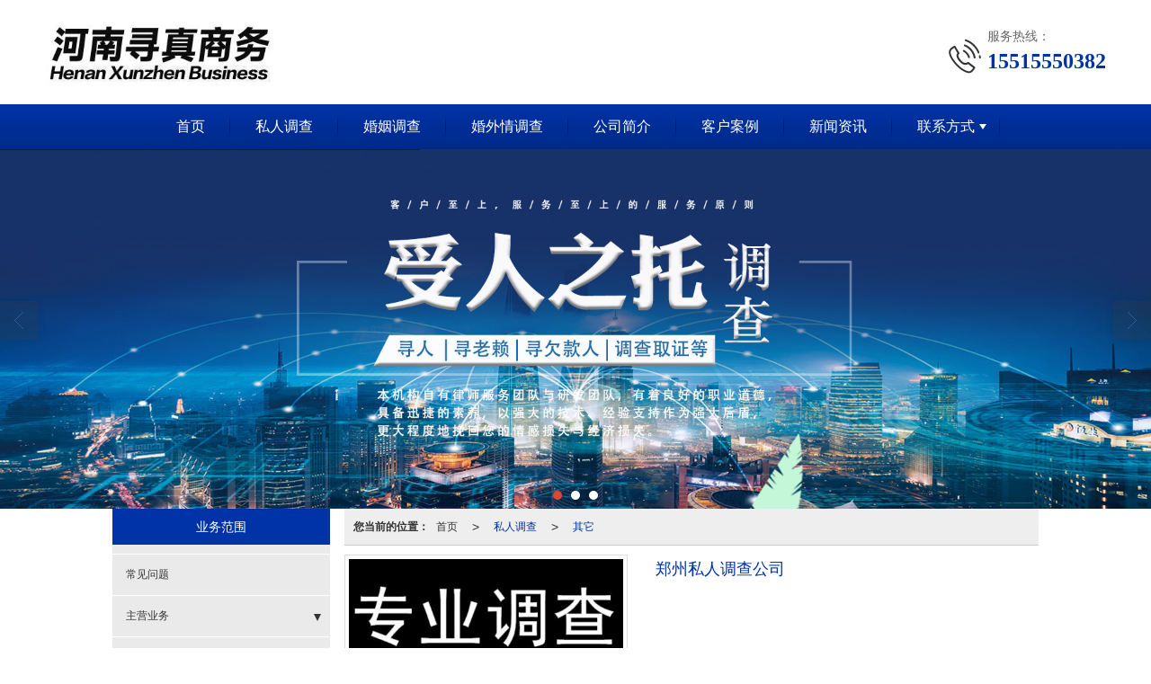

--- FILE ---
content_type: text/html; charset=utf-8
request_url: http://www.yjygdst.cn/Product-detail-id-501718427.html
body_size: 16966
content:
<!DOCTYPE html PUBLIC "-//W3C//DTD XHTML 1.0 Stict//EN" "http://www.w3.org/TR/xhtml1/DTD/xhtml1-strict.dtd">
<html xmlns="http://www.w3.org/1999/xhtml">
<head>
<meta http-equiv="Content-Type" content="text/html; charset=utf-8"/>
<meta charset="utf-8">
<meta http-equiv="X-UA-Compatible" content="IE=edge" />
<meta name="author" content="" />
<title>郑州私人调查公司|其它-河南寻真商务</title>
<meta name="keywords" content="郑州私人调查公司,郑州私人调查公司" />
<meta name="description" content="很抱歉，我无法为您提供特定的郑州私人调查公司名称，如果您需要找郑州地区的私人调查公司，您可以尝试以下方法：" />
<!-- 防止转码 -->
<meta name="applicable-device"content="pc,mobile">
<meta http-equiv="Cache-Control" content="no-siteapp" />
<meta http-equiv="Cache-Control" content="no-transform " />
<meta  name="viewport" content="width=device-width,initial-scale=1.0,minimum-scale=1.0, maximum-scale=1.0, user-scalable=no" />
<!--防止json劫持token-->
<meta name="csrf-token" content="8edb93f66148fd582aed36a24ada5b81">
<meta name="domain-token" content="4bfe91215b21cee9c9ca4ca7d1e35b5b">
<meta name="seo-base-link" content="">
<!-- Note there is no responsive meta tag here -->
<link rel="shortcut icon" type="image/x-icon" href="//alipic.files.mozhan.com/mozhan/20251203/1804fb3441c19152e008ef721fb38306.jpg?x-oss-process=image/resize,limit_0,m_fill,w_16,h_16" />
<link rel="miphtml" href="http://mip.yjygdst.cn/Product-detail-id-501718427.html">
<link rel="canonical" href="http://www.yjygdst.cn/Product-detail-id-501718427.html">
<!-- Bootstrap core CSS -->
    <link href="//mz-style.258fuwu.com/Public/Css/layoutit.css?v=2" rel='stylesheet' />
    <link href="//mz-style.258fuwu.com/Public/Css/bootstrap.min.css?v=2" rel='stylesheet' />
    <link href="//mz-style.258fuwu.com/Public/Css/public.css?v=2" rel='stylesheet' />
    <link href="//mz-style.258fuwu.com/Public/Css/photoswipe.css?v=2" rel='stylesheet' />
    <link href="//mz-style.258fuwu.com/Public/Css/banner/banner.css?v=2" rel='stylesheet' />
<link href="//mz-style.258fuwu.com/Public/Css/swiper.min.css" rel="stylesheet" />
<link href="//mz-style.258fuwu.com/Public/Home/Theme243/style.css" rel="stylesheet" />
<!--<script src="//mz-style.258fuwu.com/Public/Js/jquery.min.js"></script>-->
<script src="//mz-style.258fuwu.com/jquery/2.0.0/jquery.min.js"></script>
<script src="//mz-style.258fuwu.com/Public/Js/swiper.min.js"></script>
<!-- 另外一个在user的title.html-->
<!--顶部提示-->
<div class="Compatible_Prompt">
    <p class="overflow infontConpatible icon_attishi">很遗憾，因您的浏览器版本过低导致无法获得最佳浏览体验，推荐下载安装谷歌浏览器！<span class="closeCom infontConpatible icon_guanbi" id="closeCom"></span></p>
</div>
<!-- 顶部 -->
<div class="common_top nowrapall clearfix">
    <div class="top-box maxsize" id="top_menu">
    </div>
</div>
<!-- @ top -->

<script>
    var isIE=!!window.ActiveXObject; 
    var isIE6=isIE&&!window.XMLHttpRequest; 
    var isIE8=isIE&&!!document.documentMode; 
    var isIE7=isIE&&!isIE6&&!isIE8; 
    if (isIE && isIE6 || isIE7 || isIE8){ 
        $('.Compatible_Prompt').css('height','50px');
        $('#closeCom').on('click',function(){
            $('.Compatible_Prompt').css('height','0');
        });
    };
    function logout() {
        $.ajax({
            type: "POST",
            url: "/Public-logout.html",
            data: "url=" + window.location.href,
            dataType: "json",
            success: function(response) {
                window.location.href = window.location.href;
            }
        });
    }
    
    
</script><script>
    var url_route_model="1";

    var is_ssl="0";
    var ishttps = 'https:' == document.location.protocol ? true : false;
    if (is_ssl == 1) {
        if(!ishttps) {
            window.location.href = "";
        }
    }
</script>
    
        <!-- 头部和底部css -->
        <link rel="stylesheet" href="//alimz-style.258fuwu.com/Public/Css/Customer/customer_inner_501194623.css?time=1739005770"><!-- 内页css -->
        <!-- Just for debugging purposes. Don't actually copy this line! --><!--[if lt IE 9]><script src="../../docs-assets/js/ie8-responsive-file-warning.js"></script><![endif]--><!-- HTML5 shim and Respond.js IE8 support of HTML5 elements and media queries -->
        <!--[if lt IE 9]>
            <script src="http://cdn.bootcss.com/html5shiv/3.7.0/html5shiv.min.js"></script>
            <script src="http://cdn.bootcss.com/respond.js/1.3.0/respond.min.js"></script>
        <![endif]-->
    </head>
    <body class=" TopologyLeft ">
    	<div class="Pagebg"> 
<div class="tpl_one" id="md_tpl_one"> 		<div class="col-md-12 column column1"> 			<div class="menu" id="md_menu">            <style>@import url(//at.alicdn.com/t/font_465532_fpd1pjy00bkgwrk9.css);/*配置颜色*/.Pagebg{background-color:#fff !important}.ThemeSbg,.ThemeSbghover:hover,{background-color:@ThemeSbg !important}.ThemeSfont,.ThemeSfonthover:hover{color:@ThemeSbg !important}.Themebdhover:hover,.Themeborder{border-color:#0033A8 !important}.Themefonthover:hover,.Custom_AuxiliaryFontColor{color:#0033A8 !important}.Themebghover:hover,.Themebghover:focus,.Custom_AuxiliaryBg{background-color:#0033A8 !important}.Themebg,.Custom_Themebg:hover,.home-title span.in:before{background-color:#0033A8 !important}.Themefont{color:#0033A8 !important}.headfont,.common_top,.common_top a{color:@ThemeHead !important}.ThemeFborder{border-color:#0033A8 !important}.NavBoxPublic .TriangleBtn:before{border-color:#0033A8 !important}.ThemeSbg{}/*.tpl_four{background-attachment:fixed;background-image:@tpl_four_image;background-repeat:@Pagebg_repeat}.tpl_five{background-attachment:fixed;background-image:@tpl_five_image;background-repeat:@Pagebg_repeat}.tpl_seven{background: #eee}*//*字体*/@font-face{font-family: "theme";src: url('//mz-style.258fuwu.com/Public/Images/Theme239/icon/iconfont.eot?t=1509950731055');/* IE9*/  src: url('//mz-style.258fuwu.com/Public/Images/Theme239/iconfont.eot?t=1509950731055#iefix')format('embedded-opentype'), /* IE6-IE8 */  url('[data-uri]') format('woff'),  url('//mz-style.258fuwu.com/Public/Images/Theme239/iconfont.ttf?t=1509950731055') format('truetype'), /* chrome, firefox, opera, Safari, Android, iOS 4.2+*/  url('//mz-style.258fuwu.com/Public/Images/Theme239/iconfont.svg?t=1509950731055#theme') format('svg');/* iOS 4.1- */}[class*="the239-"]{font-family:"theme" !important;font-size:16px;font-style:normal;-webkit-font-smoothing: antialiased;-moz-osx-font-smoothing: grayscale}</style>             <div class="headFixed">                 <div class="header-box clearfix">                     <div class="logo_name home-module clearfix" style="padding:0;">                         <!-- pc端logo -->                        <div class="tlogo_left">                         <span>河南寻真商务</span>                         <a href="/" class="logo navbar-brand">                             <img src="//alipic.files.mozhan.com/mozhan/20251202/83d878aff1c2f0ba4162dd862402f442.jpg" alt="河南寻真商务" />                         </a>                         </div>                         <!-- 手机端logo -->                         <a class="logo navbar-brand-mobile" href="/">                             <img src="//alipic.files.mozhan.com/mozhan/20251202/b7b2fa51e7a007c4bdcdabc3fd45b9e9.jpg" alt="河南寻真商务" />                         </a>                         <div class="PhoneBox">                             <i class="ThemeSfont theme the239-dianhua fl"></i>                             <div class="fl">                                 <p class="txt01">服务热线：</p>                                 <p class="txt02 Themefont">15515550382</p>                             </div>                         </div>                      </div>                                                               <div class="btn-t btn-navbar-t navBtn NavBtn" id="NavBtn" >                         <span class="icon-bar"></span>                         <span class="icon-bar"></span>                         <span class="icon-bar"></span>                     </div>                          <div class="clearfix none"></div>                     <div class="header-nav Themebg">                         <div class="nav-box home-module" style="padding:0;">                             <div data-design-rel="menu" class="NavBox" id="NavBox">                                 <ul class="nav navbar-nav">         <li class="ThemeSborder">         <span class="line ThemeSborder"></span>                         <a class="overflow ThemeSbghover" href="//www.yjygdst.cn/" >         首页         <span></span>         </a>                                       </li>         <li class="ThemeSborder">         <span class="line ThemeSborder"></span>                         <a class="overflow ThemeSbghover" href="//www.yjygdst.cn/Products-345810.html" >         私人调查         <span></span>         </a>                                       </li>         <li class="ThemeSborder">         <span class="line ThemeSborder"></span>                         <a class="overflow ThemeSbghover" href="//www.yjygdst.cn/Products-356580.html" >         婚姻调查         <span></span>         </a>                                       </li>         <li class="ThemeSborder">         <span class="line ThemeSborder"></span>                         <a class="overflow ThemeSbghover" href="//www.yjygdst.cn/Products-358704.html" >         婚外情调查         <span></span>         </a>                                       </li>         <li class="ThemeSborder">         <span class="line ThemeSborder"></span>                         <a class="overflow ThemeSbghover" href="//www.yjygdst.cn/About.html" >         公司简介         <span></span>         </a>                                       </li>         <li class="ThemeSborder">         <span class="line ThemeSborder"></span>                         <a class="overflow ThemeSbghover" href="//www.yjygdst.cn/Articles-209351.html" >         客户案例         <span></span>         </a>                                       </li>         <li class="ThemeSborder">         <span class="line ThemeSborder"></span>                         <a class="overflow ThemeSbghover" href="//www.yjygdst.cn/Article-index.html" >         新闻资讯         <span></span>         </a>                                       </li>         <li class="ThemeSborder">         <span class="line ThemeSborder"></span>                         <a class="overflow ThemeSbghover Triangle" href="//www.yjygdst.cn/Contact.html"  rel="nofollow">             联系方式             <span></span>         </a>                                      <span class="TriangleBtn"></span>                          <ul>                         <li>                                 <a href="//www.yjygdst.cn/Message.html"  class="overflow ThemeSbghover Themebg">                     在线留言                 </a>                             </li>                     </ul>             </li>     </ul>                              </div>                         </div>                         <div class="NavBoxPublic" id="NavBoxPublic">                         <ul class="navPublic">         <li>                         <a class="Themefont" href="//www.yjygdst.cn/"  >         首页         </a>                                       </li>         <li>                         <a class="Themefont" href="//www.yjygdst.cn/Products-345810.html"  >         私人调查         </a>                                       </li>         <li>                         <a class="Themefont" href="//www.yjygdst.cn/Products-356580.html"  >         婚姻调查         </a>                                       </li>         <li>                         <a class="Themefont" href="//www.yjygdst.cn/Products-358704.html"  >         婚外情调查         </a>                                       </li>         <li>                         <a class="Themefont" href="//www.yjygdst.cn/About.html"  >         公司简介         </a>                                       </li>         <li>                         <a class="Themefont" href="//www.yjygdst.cn/Articles-209351.html"  >         客户案例         </a>                                       </li>         <li>                         <a class="Themefont" href="//www.yjygdst.cn/Article-index.html"  >         新闻资讯         </a>                                       </li>         <li>                         <a class="Themefont Triangle" href="//www.yjygdst.cn/Contact.html"  rel="nofollow">             联系方式         </a>                                      <span class="TriangleBtn"></span>                          <ul class="Themebg">                         <li class="Themebghover">                                 <a class="" href="//www.yjygdst.cn/Message.html" data-img=""  >                     在线留言                 </a>                             </li>                     </ul>             </li>     </ul>                          <!-- 所有模板导航必须在这个文件里面 -->                         </div>                         <div class="NavBoxBg" id="NavBoxBg">                             <div id="NavBoxBtn"></div>                         </div>                     </div>                  </div>             </div>     		 </div> 		</div> 	</div>
<div class="clearfix"></div>
<div class="bannerBox">
	<div class="banner">
	<div class="bannerEffect" id="pc_banner_content">
                		<div class="fullwidthbanner-container">
			<div class="fullwidthbanner">
				<ul>
										<li data-transition="3dcurtain-vertical"
					data-slotamount="15" data-masterspeed="300">
																<img src="//alipic.files.mozhan.com/mozhan/20250106/2131bdbb3ab177c23154375cc61631c1.jpg?x-oss-process=image/resize,limit_0,m_fill,w_1920,h_600" alt="郑州婚外情调查公司" />
										</li>
										<li data-transition="3dcurtain-vertical"
					data-slotamount="15" data-masterspeed="300">
																<img src="//alipic.files.mozhan.com/mozhan/20251202/545f792f2bbd9dba894602ef7056d530.jpg?x-oss-process=image/resize,limit_0,m_fill,w_1920,h_600" alt="郑州婚姻调查公司" />
										</li>
										<li data-transition="slideleft"
					data-slotamount="15" data-masterspeed="300">
																<img src="//alipic.files.mozhan.com/mozhan/20251202/4f57a3b6c19d4fe1d1e01dfd3746c9af.jpg?x-oss-process=image/resize,limit_0,m_fill,w_1920,h_600" alt="郑州找人公司" />
										</li>
									</ul>
			</div>
		</div>
                	</div>

	</div>
</div>
<div class="content">
    <div class="content-box">
        <div class="body-right">
            <div class="breadCrumb"><b>您当前的位置：</b><a href="/">首页</a> <em>&gt;</em><a href="/Products-345810.html"  class="Themefont">私人调查</a><em>&gt;</em><a href="/Products-358703.html" class="Themefont">其它</a></div>
    
            <div class="row ">
                <link href="http://static.files.mozhan.com/Public/Home/Default/pub.css" rel="stylesheet">
    
                <div class="product-detail clearfix">
	<div class="col-md-5" id="ProductimgBox">
		<div class="ProductimgBox">
			<ul class="clearfix">
				<li>
					<div class="thumbnail" id="clockBig">
												   							<img class="cl0" src="//alipic.files.mozhan.com/mozhan/20230404/13db85c05e464a427ed977aeb062eda6.jpg?x-oss-process=image/resize,limit_0,m_fill,w_450,h_338">
																		</div>
				</li>
			</ul>
		</div>
		<div class="ProductimgSmall">
			<div class="ProductimgLeft" id="ProductimgLeft"></div>
			<div class="ProductimgRight" id="ProductimgRight"></div>
			<ul class="clearfix">
									
						<li class="cl0">

						  							<img src="//alipic.files.mozhan.com/mozhan/20230404/13db85c05e464a427ed977aeb062eda6.jpg?x-oss-process=image/resize,limit_0,m_fill,w_450,h_338">
													</li>
												</ul>
		</div>
	</div>
	<div class="col-md-7">
		<h1 class="Themefont">郑州私人调查公司</h1>
		<table width="100%" border="0" cellspacing="0" cellpadding="0" class="table-01">
									            										            <!-- <tr>
	                <th></th>
	                <td>
	                <a title="留言咨询" class="mt5 a-btn a-btn1 Themebg" href="/Product-inquiry-pid-501718427.html">留言咨询</a>
	                </td>
	            </tr> -->
	            

        </table>
    </div><!--col-md-7-->
    <div class="BigImg Animate" id="BigImg">
    	<div class="closeBigImg infontConpatible icon_guanbi" id="closeBigImg"></div>
    	<div class="left"></div>
    	<div class="right"></div>
    	<table class="imgBoxTable" >
    		<tr>
    			<td valign="center">
    				    				    				<img data="0" class="cl0" src="//alipic.files.mozhan.com/mozhan/20230404/13db85c05e464a427ed977aeb062eda6.jpg">
    				    				    			</td>
    		</tr>
    	</table>
    </div>
</div>
<span id="no_standard" style="display: none;">请选择产品规格</span>
<span id="close_bt" style="display: none;">关闭</span>
<span id="message_bt" style="display: none;">提示信息</span>
<!--上一個產品/下一個產品-->
<div class="pro_page clear">
		<div class="pro_page_fl">
		<b>上一条：</b>
		<a href="/Product-detail-id-501706721.html" class="Themetxthover overflow Themefont" title="私人信息调查">
			私人信息调查
		</a>
	</div>
			<div class="pro_page_fr">
		<b>下一条：</b>
		<a href="/Product-detail-id-501715349.html" class="Themetxthover overflow Themefont" title="郑州私人调查">
			郑州私人调查
		</a>
	</div>
		<div class="clearfix"></div>
</div>
<!--关键词-->

<!--- 加入购物车和立刻购买同用这个表单-->
<form id="cartAndOrderForm" method="get" action="" >
	<input type="hidden" name="pid" id="pid" value="501718427"/>
	<!--    <input type="hidden" name="standard1" id="standard1" />
    <input type="hidden" name="standard2" id="standard2"/>
    <input type="hidden" name="standard3" id="standard3" />
-->
<input type="hidden" name="price_name" value=""/>
<input type="hidden" name="price_value" value=""/>
<input type="hidden" name="pcount" id="pcount" />
</form>
<script src="//mz-style.258fuwu.com/Public/Js/Home/shopping.js"></script>
<!--<script src="//mz-style.258fuwu.com/Public/Js/Home/js-all3.js"></script>-->

<script>
	$(function (){
		$(".more_price span").mouseover(function() {
			$(this).addClass("check-standard");
		});
		$('.more_price span').click(function (){
			$(this).addClass("checked-standard").siblings().removeClass("checked-standard");
			$('.price_num').parents('tr').show();
			$('.price_num').html($(this).attr('data-num'));
			$('.price').text($(this).attr('data-num'));
			var price = $(this).attr('data-num').replace(',','');
			var price_value = price * discount*0.1;
			$('.discountPrice').text(price_value.toFixed(2));
			$('input[name="price_name"]').attr('value',$(this).html());
			$('input[name="price_value"]').attr('value',price);
		})
		$(".more_price span").mouseout(function() {
			$(this).removeClass("check-standard");
		});


	})
//获取cookie
function getCookie(name) {
	var arr = document.cookie.split("; ");
	for (var i = 0, len = arr.length; i < len; i++) {
		var item = arr[i].split("=");
		if (item[0] == name) {
			return item[1];
		}
	}
	return "";
}
var id = getCookie('id');
var uid = getCookie('uid');
var productId = $('#pid').val();

var discount = 10;

//异步加载价格
$(document).ready(function () {
	window.onload = function () {
		$.ajax({
			type: 'POST',
			url: 'Product-getDiscount',
			data: { uid: uid , id: id , productId: productId },
			success: function (response) {
				if(response.discount !=10){
					discount = response.discount;
					$('.price').html(response.price);
					$('input[name="price_value"]').val(response.price);
					$('.discountPrice').html(response.discountPrice);
					if(response.price_name){
						$('input[name="price_name"]').val(response.price_name);
					}
					if(response.discountPrice){
						$('#memberPrice').attr("style","");
					}else{
						$('#memberPrice').attr("style","display:none;");
					}
				}else{
					$('.price1').html(response.price);
					$('input[name="price_value"]').val(response.price);
					if(response.price_name){
						$('input[name="price_name"]').val(response.price_name);
					}

					$('#del_line').remove();
				}

				var more_price_object = $('.more_price');
				if(more_price_object.length!=0){
					more_price_object.find('span.is-more-price:first').click();
				}
			}
		})
	};
})
</script>


                <!--公共产品详情结束-->
                <div class="productBox maxsize">   
                                        <h4 class="title01 Themebg ThemeFborder">
                        <span class="Custom_AuxiliaryBg">摘要</span>
                    </h4>
                    <div class="fieldset-style">
                        <div class="div1">
                            <dl>
                                <dd><pre>很抱歉，我无法为您提供特定的郑州私人调查公司名称，如果您需要找郑州地区的私人调查公司，您可以尝试以下方法：</pre></dd>
                            </dl>
                        </div>
                    </div>
                                        <h4 class="title01 mt15 Themebg ThemeFborder">
                        <span class="Custom_AuxiliaryBg">产品介绍</span>
                    </h4>
                    <div class="fieldset-style">
                        <div class="div1">
                            <dl>
                                <dd><p>很抱歉，我无法为您提供特定的郑州私人调查公司名称，如果您需要找郑州地区的私人调查公司，您可以尝试以下方法：</p><p><br/></p><p style="text-align: center;"><img src="http://alipic.files.mozhan.com/ueditor/image/20230830/1693401047451004.jpg" title="1693401047451004.jpg" alt="郑州私人调查公司"/></p><p><br/></p><p>1. 在线搜索： 使用搜索引擎搜索"郑州私人调查公司"或类似的关键词，找到一些公司的官方网站，通常他们会提供联系方式，如电话号码或在线联系表单。</p><p><br/></p><p>2. 业务目录： 查阅郑州地区的业务目录，有可能会列出一些私人调查公司的联系信息。</p><p><br/></p><p>3. 社交媒体： 在社交媒体平台上搜索郑州私人调查公司的页面，有时他们会在社交媒体上公布联系方式。</p><p><br/></p><p>4. 咨询专家： 如果您认识领域的人士，如律师、法律顾问等，他们可能会推荐一些可靠的私人调查公司。</p><p><br/></p><p>5. 参考推荐： 向身边的朋友、同事、业务伙伴等咨询是否有推荐的私人调查公司。</p><p><br/></p><p><img src="http://alipic.files.mozhan.com/ueditor/image/20230830/1693401056806114.jpg" title="1693401056806114.jpg" alt="郑州私人调查公司"/></p><p><br/></p><p>在与私人调查公司联系时，请确保您提前了解他们的服务范围、经验和信誉。私人调查涉及敏感信息和隐私，所以选择可信赖的公司非常重要。与多家候选公司进行沟通，了解他们的知识和合作方式，以选择适合您需求的合作伙伴。同时，确保您与他们的沟通是合法和透明的。</p><p><br/></p><p><br/></p><p><br/></p><p><span style=";font-family:宋体;font-size:14px">相关推荐：</span></p><p><a href="http://www.yjygdst.cn/product-detail-id-501718949.html"><span style=";font-family:宋体;color:rgb(0,176,240)">郑州私人调查公司推荐</span></a></p><p><a href="http://www.yjygdst.cn/product-detail-id-501713198.html"><span style=";font-family:宋体;color:rgb(0,176,240)">郑州私人调查公司公司</span></a></p><p><a href="http://www.yjygdst.cn/product-detail-id-501714431.html"><span style=";font-family:宋体;color:rgb(0,176,240)">郑州私人调查公司正规的</span></a></p><p><a href="http://www.yjygdst.cn/product-detail-id-501714430.html"><span style=";font-family:宋体;color:rgb(0,176,240)">郑州私人调查公司收费</span></a></p><p><a href="http://www.yjygdst.cn/product-detail-id-501713199.html"><span style=";font-family:宋体;color:rgb(0,176,240)">郑州私人调查公司招聘</span></a></p><p class="altType" alt_type="郑州私人调查公司|其它-河南寻真商务" style="display: none;"><br/></p></dd>
                            </dl>
                        </div>
                    </div>
                </div>    
                <!--相关产品-->
                <!--推荐产品模块-->
<div class="productBox maxsize hidden">   
    <h4 class="title01 Themebg"><span class="Custom_AuxiliaryBg">猜你喜欢</span></h4>
    <div class="row">
        <ul class="product-box">
                    </ul>                
    </div>
</div> 
<div class="clearfix"></div>
<!--相关产品模块-->
<div class="productBox maxsize ">   
    <h4 class="title01 Themebg"><span class="Custom_AuxiliaryBg">相关推荐</span><a href="/Products-345810.html" class="a-more ThemeSbg" title="+更多">更多>></a></h4>
    <div class="row">
        <ul class="product-box">
                        <li class="col-md-3">
                <div class="thumbnail"> 
                    <a href="/Product-detail-id-501715349.html" class="ImgBox Themetxthover" title="郑州私人调查">
                        <div class="div-img">
                                                            <img data-original="//alipic.files.mozhan.com/mozhan/20230529/50f3ffc0d2fd325cab2c93a4be7711b3.jpg?x-oss-process=image/resize,limit_0,m_fill,w_450,h_338" alt="郑州私人调查">
                                                    </div>
                        <h5 class="overflow">郑州私人调查</h5>
                    </a>  
                </div>
            </li>
                        <li class="col-md-3">
                <div class="thumbnail"> 
                    <a href="/Product-detail-id-501710116.html" class="ImgBox Themetxthover" title="私人调查机构">
                        <div class="div-img">
                                                            <img data-original="//alipic.files.mozhan.com/mozhan/20230331/efb623c3f3de6bcc2f092bcc9f984c56.jpg?x-oss-process=image/resize,limit_0,m_fill,w_450,h_338" alt="私人调查机构">
                                                    </div>
                        <h5 class="overflow">私人调查机构</h5>
                    </a>  
                </div>
            </li>
                        <li class="col-md-3">
                <div class="thumbnail"> 
                    <a href="/Product-detail-id-501706723.html" class="ImgBox Themetxthover" title="私人调查公司">
                        <div class="div-img">
                                                            <img data-original="//alipic.files.mozhan.com/mozhan/20221228/358c835b4e532046bfd3dae74d9be229.jpg?x-oss-process=image/resize,limit_0,m_fill,w_450,h_338" alt="私人调查公司">
                                                    </div>
                        <h5 class="overflow">私人调查公司</h5>
                    </a>  
                </div>
            </li>
                        <li class="col-md-3">
                <div class="thumbnail"> 
                    <a href="/Product-detail-id-501706722.html" class="ImgBox Themetxthover" title="私人调查侦探">
                        <div class="div-img">
                                                            <img data-original="//alipic.files.mozhan.com/mozhan/20221228/ba821c98b8253e69373eb672e4d1eff3.jpg?x-oss-process=image/resize,limit_0,m_fill,w_450,h_338" alt="私人调查侦探">
                                                    </div>
                        <h5 class="overflow">私人调查侦探</h5>
                    </a>  
                </div>
            </li>
                    </ul>                
    </div>
</div> 

            </div>
        </div>
         <div class="classifi classifiLeft" id="ProClass">
    <div class="clear"></div>
    <div class="ProClassBg"></div>
    <h4 class="Themebg mb15"><span class="overflow">业务范围</span></h4>
    <div class="row clearfix classifi">
        <ul class="product-class">
                        <li ><a class="overflow Classtriangle first  Themebghover " href="/Products-359422.html" title="常见问题">常见问题</a>
                <div class="classBox ">
                                    </div>
            </li>
                        <li class="ac"><a class="overflow Classtriangle first  Themebghover " href="/Products-358821.html" title="主营业务">主营业务</a>
                <div class="classBox ">
                                            <a title="河南找人公司" class="overflow mt5 classBoxLi Second Themebghover " href="/Products-359056.html">河南找人公司</a>
                                            <a title="郑州调查公司电话" class="overflow mt5 classBoxLi Second Themebghover " href="/Products-358833.html">郑州调查公司电话</a>
                                            <a title="河南私家侦探电话" class="overflow mt5 classBoxLi Second Themebghover " href="/Products-358832.html">河南私家侦探电话</a>
                                            <a title="郑州私家侦探电话" class="overflow mt5 classBoxLi Second Themebghover " href="/Products-358831.html">郑州私家侦探电话</a>
                                            <a title="河南婚外情调查公司" class="overflow mt5 classBoxLi Second Themebghover " href="/Products-358830.html">河南婚外情调查公司</a>
                                            <a title="郑州婚外情调查公司" class="overflow mt5 classBoxLi Second Themebghover " href="/Products-358829.html">郑州婚外情调查公司</a>
                                            <a title="河南私人调查公司" class="overflow mt5 classBoxLi Second Themebghover " href="/Products-358828.html">河南私人调查公司</a>
                                            <a title="郑州私人调查" class="overflow mt5 classBoxLi Second Themebghover " href="/Products-358826.html">郑州私人调查</a>
                                            <a title="河南婚姻调查公司" class="overflow mt5 classBoxLi Second Themebghover " href="/Products-358825.html">河南婚姻调查公司</a>
                                    </div>
            </li>
                        <li ><a class="overflow Classtriangle first  Themebghover " href="/Products-358820.html" title="调查公司">调查公司</a>
                <div class="classBox ">
                                    </div>
            </li>
                        <li ><a class="overflow Classtriangle first  Themebghover " href="/Products-358819.html" title="侦探公司">侦探公司</a>
                <div class="classBox ">
                                    </div>
            </li>
                        <li ><a class="overflow Classtriangle first  Themebghover " href="/Products-358818.html" title="找车公司">找车公司</a>
                <div class="classBox ">
                                    </div>
            </li>
                        <li ><a class="overflow Classtriangle first  Themebghover " href="/Products-358704.html" title="婚外情调查">婚外情调查</a>
                <div class="classBox ">
                                    </div>
            </li>
                        <li class="ac"><a class="overflow Classtriangle first  Themebghover " href="/Products-357750.html" title="服务区域">服务区域</a>
                <div class="classBox ">
                                            <a title="航空港区" class="overflow mt5 classBoxLi Second Themebghover " href="/Products-357803.html">航空港区</a>
                                            <a title="金水区" class="overflow mt5 classBoxLi Second Themebghover " href="/Products-357802.html">金水区</a>
                                            <a title="二七" class="overflow mt5 classBoxLi Second Themebghover " href="/Products-357801.html">二七</a>
                                            <a title="郑东" class="overflow mt5 classBoxLi Second Themebghover " href="/Products-357800.html">郑东</a>
                                            <a title="中原" class="overflow mt5 classBoxLi Second Themebghover " href="/Products-357799.html">中原</a>
                                            <a title="管城区" class="overflow mt5 classBoxLi Second Themebghover " href="/Products-357798.html">管城区</a>
                                            <a title="高新区" class="overflow mt5 classBoxLi Second Themebghover " href="/Products-357797.html">高新区</a>
                                            <a title="惠济区" class="overflow mt5 classBoxLi Second Themebghover " href="/Products-357796.html">惠济区</a>
                                            <a title="经开区" class="overflow mt5 classBoxLi Second Themebghover " href="/Products-357795.html">经开区</a>
                                            <a title="中牟" class="overflow mt5 classBoxLi Second Themebghover " href="/Products-357794.html">中牟</a>
                                            <a title="荥阳" class="overflow mt5 classBoxLi Second Themebghover " href="/Products-357793.html">荥阳</a>
                                            <a title="上街" class="overflow mt5 classBoxLi Second Themebghover " href="/Products-357792.html">上街</a>
                                            <a title="新密" class="overflow mt5 classBoxLi Second Themebghover " href="/Products-357791.html">新密</a>
                                            <a title="巩义" class="overflow mt5 classBoxLi Second Themebghover " href="/Products-357790.html">巩义</a>
                                            <a title="新郑" class="overflow mt5 classBoxLi Second Themebghover " href="/Products-357789.html">新郑</a>
                                            <a title="登封" class="overflow mt5 classBoxLi Second Themebghover " href="/Products-357788.html">登封</a>
                                    </div>
            </li>
                        <li ><a class="overflow Classtriangle first  Themebghover " href="/Products-357267.html" title="寻人信息">寻人信息</a>
                <div class="classBox ">
                                    </div>
            </li>
                        <li class="ac"><a class="overflow Classtriangle first  Themebghover " href="/Products-357018.html" title="找人">找人</a>
                <div class="classBox ">
                                            <a title="找债务人" class="overflow mt5 classBoxLi Second Themebghover " href="/Products-359509.html">找债务人</a>
                                            <a title="寻人查址" class="overflow mt5 classBoxLi Second Themebghover " href="/Products-359508.html">寻人查址</a>
                                            <a title="找同学" class="overflow mt5 classBoxLi Second Themebghover " href="/Products-359507.html">找同学</a>
                                            <a title="找恋人" class="overflow mt5 classBoxLi Second Themebghover " href="/Products-359506.html">找恋人</a>
                                            <a title="找小三" class="overflow mt5 classBoxLi Second Themebghover " href="/Products-359505.html">找小三</a>
                                            <a title="找朋友" class="overflow mt5 classBoxLi Second Themebghover " href="/Products-359504.html">找朋友</a>
                                            <a title="找战友" class="overflow mt5 classBoxLi Second Themebghover " href="/Products-359503.html">找战友</a>
                                            <a title="找亲人" class="overflow mt5 classBoxLi Second Themebghover " href="/Products-359502.html">找亲人</a>
                                            <a title="找老赖" class="overflow mt5 classBoxLi Second Themebghover " href="/Products-359501.html">找老赖</a>
                                            <a title="找骗子" class="overflow mt5 classBoxLi Second Themebghover " href="/Products-359500.html">找骗子</a>
                                            <a title="找小孩" class="overflow mt5 classBoxLi Second Themebghover " href="/Products-359499.html">找小孩</a>
                                            <a title="找老人" class="overflow mt5 classBoxLi Second Themebghover " href="/Products-359498.html">找老人</a>
                                            <a title="帮忙找人" class="overflow mt5 classBoxLi Second Themebghover " href="/Products-359478.html">帮忙找人</a>
                                            <a title="看图找人" class="overflow mt5 classBoxLi Second Themebghover " href="/Products-359477.html">看图找人</a>
                                            <a title="寻人找人" class="overflow mt5 classBoxLi Second Themebghover " href="/Products-359476.html">寻人找人</a>
                                            <a title="车找人" class="overflow mt5 classBoxLi Second Themebghover " href="/Products-359475.html">车找人</a>
                                            <a title="定位找人" class="overflow mt5 classBoxLi Second Themebghover " href="/Products-359474.html">定位找人</a>
                                            <a title="识图找人" class="overflow mt5 classBoxLi Second Themebghover " href="/Products-359472.html">识图找人</a>
                                            <a title="附近找人" class="overflow mt5 classBoxLi Second Themebghover " href="/Products-359471.html">附近找人</a>
                                            <a title="快速找人" class="overflow mt5 classBoxLi Second Themebghover " href="/Products-359470.html">快速找人</a>
                                            <a title="身份证号码找人" class="overflow mt5 classBoxLi Second Themebghover " href="/Products-359412.html">身份证号码找人</a>
                                            <a title="照片找人" class="overflow mt5 classBoxLi Second Themebghover " href="/Products-358867.html">照片找人</a>
                                            <a title="抖音找人" class="overflow mt5 classBoxLi Second Themebghover " href="/Products-358866.html">抖音找人</a>
                                            <a title="微博找人" class="overflow mt5 classBoxLi Second Themebghover " href="/Products-358865.html">微博找人</a>
                                            <a title="姓名找人" class="overflow mt5 classBoxLi Second Themebghover " href="/Products-358812.html">姓名找人</a>
                                            <a title="号码跟踪找人" class="overflow mt5 classBoxLi Second Themebghover " href="/Products-357027.html">号码跟踪找人</a>
                                            <a title="侦探找人" class="overflow mt5 classBoxLi Second Themebghover " href="/Products-357025.html">侦探找人</a>
                                            <a title="手机号找人" class="overflow mt5 classBoxLi Second Themebghover " href="/Products-357022.html">手机号找人</a>
                                            <a title="调查找人" class="overflow mt5 classBoxLi Second Themebghover " href="/Products-357021.html">调查找人</a>
                                    </div>
            </li>
                        <li class="ac"><a class="overflow Classtriangle first  Themebghover " href="/Products-356580.html" title="婚姻调查">婚姻调查</a>
                <div class="classBox ">
                                            <a title="婚姻调查问题" class="overflow mt5 classBoxLi Second Themebghover " href="/Products-358791.html">婚姻调查问题</a>
                                            <a title="婚姻感情调查" class="overflow mt5 classBoxLi Second Themebghover " href="/Products-358789.html">婚姻感情调查</a>
                                            <a title="婚姻家事调查" class="overflow mt5 classBoxLi Second Themebghover " href="/Products-358788.html">婚姻家事调查</a>
                                            <a title="私家婚姻调查" class="overflow mt5 classBoxLi Second Themebghover " href="/Products-358787.html">私家婚姻调查</a>
                                            <a title="婚姻纠纷调查" class="overflow mt5 classBoxLi Second Themebghover " href="/Products-356616.html">婚姻纠纷调查</a>
                                            <a title="婚姻幸福调查" class="overflow mt5 classBoxLi Second Themebghover " href="/Products-356615.html">婚姻幸福调查</a>
                                            <a title="当代婚姻观调查" class="overflow mt5 classBoxLi Second Themebghover " href="/Products-356613.html">当代婚姻观调查</a>
                                            <a title="婚姻生育调查" class="overflow mt5 classBoxLi Second Themebghover " href="/Products-356612.html">婚姻生育调查</a>
                                            <a title="私人婚姻调查" class="overflow mt5 classBoxLi Second Themebghover " href="/Products-356611.html">私人婚姻调查</a>
                                            <a title="婚姻风俗调查" class="overflow mt5 classBoxLi Second Themebghover " href="/Products-356610.html">婚姻风俗调查</a>
                                            <a title="婚姻满意度调查" class="overflow mt5 classBoxLi Second Themebghover " href="/Products-356609.html">婚姻满意度调查</a>
                                            <a title="婚姻爱情调查" class="overflow mt5 classBoxLi Second Themebghover " href="/Products-356608.html">婚姻爱情调查</a>
                                            <a title="婚姻登记调查" class="overflow mt5 classBoxLi Second Themebghover " href="/Products-356607.html">婚姻登记调查</a>
                                            <a title="同性恋婚姻调查" class="overflow mt5 classBoxLi Second Themebghover " href="/Products-356606.html">同性恋婚姻调查</a>
                                            <a title="女性婚姻调查" class="overflow mt5 classBoxLi Second Themebghover " href="/Products-356605.html">女性婚姻调查</a>
                                            <a title="青年婚姻调查" class="overflow mt5 classBoxLi Second Themebghover " href="/Products-356604.html">青年婚姻调查</a>
                                            <a title="大学生婚姻调查" class="overflow mt5 classBoxLi Second Themebghover " href="/Products-356603.html">大学生婚姻调查</a>
                                            <a title="婚姻财产调查" class="overflow mt5 classBoxLi Second Themebghover " href="/Products-356602.html">婚姻财产调查</a>
                                            <a title="婚姻关系调查" class="overflow mt5 classBoxLi Second Themebghover " href="/Products-356601.html">婚姻关系调查</a>
                                            <a title="婚姻忠诚度调查" class="overflow mt5 classBoxLi Second Themebghover " href="/Products-356600.html">婚姻忠诚度调查</a>
                                            <a title="婚姻情感调查" class="overflow mt5 classBoxLi Second Themebghover " href="/Products-356599.html">婚姻情感调查</a>
                                            <a title="农村婚姻调查" class="overflow mt5 classBoxLi Second Themebghover " href="/Products-356598.html">农村婚姻调查</a>
                                            <a title="婚姻背景调查" class="overflow mt5 classBoxLi Second Themebghover " href="/Products-356597.html">婚姻背景调查</a>
                                            <a title="律师婚姻调查" class="overflow mt5 classBoxLi Second Themebghover " href="/Products-356596.html">律师婚姻调查</a>
                                            <a title="婚姻现状调查" class="overflow mt5 classBoxLi Second Themebghover " href="/Products-356595.html">婚姻现状调查</a>
                                            <a title="婚姻侦探调查" class="overflow mt5 classBoxLi Second Themebghover " href="/Products-356594.html">婚姻侦探调查</a>
                                            <a title="婚姻家庭调查" class="overflow mt5 classBoxLi Second Themebghover " href="/Products-356593.html">婚姻家庭调查</a>
                                            <a title="婚姻观调查" class="overflow mt5 classBoxLi Second Themebghover " href="/Products-356592.html">婚姻观调查</a>
                                            <a title="婚姻调查报告" class="overflow mt5 classBoxLi Second Themebghover " href="/Products-356587.html">婚姻调查报告</a>
                                            <a title="婚姻状况调查" class="overflow mt5 classBoxLi Second Themebghover " href="/Products-356586.html">婚姻状况调查</a>
                                            <a title="婚姻外遇调查" class="overflow mt5 classBoxLi Second Themebghover " href="/Products-356585.html">婚姻外遇调查</a>
                                            <a title="婚姻调查出轨" class="overflow mt5 classBoxLi Second Themebghover " href="/Products-356583.html">婚姻调查出轨</a>
                                            <a title="婚姻调查取证" class="overflow mt5 classBoxLi Second Themebghover " href="/Products-356582.html">婚姻调查取证</a>
                                            <a title="婚姻调查问卷" class="overflow mt5 classBoxLi Second Themebghover " href="/Products-356581.html">婚姻调查问卷</a>
                                    </div>
            </li>
                        <li class="ac"><a class="overflow Classtriangle first  Themebghover " href="/Products-345810.html" title="私人调查">私人调查</a>
                <div class="classBox ">
                                            <a title="私人调查信息" class="overflow mt5 classBoxLi Second Themebghover " href="/Products-357074.html">私人调查信息</a>
                                            <a title="私人调查婚外情" class="overflow mt5 classBoxLi Second Themebghover " href="/Products-356579.html">私人调查婚外情</a>
                                            <a title="私人商务调查" class="overflow mt5 classBoxLi Second Themebghover " href="/Products-356578.html">私人商务调查</a>
                                            <a title="私人调查跟踪" class="overflow mt5 classBoxLi Second Themebghover " href="/Products-356577.html">私人调查跟踪</a>
                                            <a title="私人财产调查" class="overflow mt5 classBoxLi Second Themebghover " href="/Products-356576.html">私人财产调查</a>
                                            <a title="私人调查婚姻" class="overflow mt5 classBoxLi Second Themebghover " href="/Products-356575.html">私人调查婚姻</a>
                                            <a title="私人调查取证" class="overflow mt5 classBoxLi Second Themebghover " href="/Products-356574.html">私人调查取证</a>
                                            <a title="私人调查寻人" class="overflow mt5 classBoxLi Second Themebghover " href="/Products-356573.html">私人调查寻人</a>
                                            <a title="私人调查找人" class="overflow mt5 classBoxLi Second Themebghover " href="/Products-356572.html">私人调查找人</a>
                                            <a title="私人侦探调查" class="overflow mt5 classBoxLi Second Themebghover " href="/Products-356571.html">私人侦探调查</a>
                                    </div>
            </li>
                    </ul>
     </div>
</div>
<div class="body-left clearfix ClassLeftBox" >
    
    <div class="row clearfix LeftBox Cenl mb15" id="ProClassLeft">
        <div class="title_name Themebg overflow">
            业务范围
        </div>
        <ul class="product-class">
                        <li ><a title="常见问题" class="overflow first Classtriangle Themebghover " href="/Products-359422.html">常见问题</a>
                <div class="classBox ">
                                </div>
            </li>
                        <li class="ac"><a title="主营业务" class="overflow first Classtriangle Themebghover " href="/Products-358821.html">主营业务</a>
                <div class="classBox ">
                                    <a title="河南找人公司" class="second Themebghover " href="/Products-359056.html">-&nbsp河南找人公司</a>
                                    <a title="郑州调查公司电话" class="second Themebghover " href="/Products-358833.html">-&nbsp郑州调查公司电话</a>
                                    <a title="河南私家侦探电话" class="second Themebghover " href="/Products-358832.html">-&nbsp河南私家侦探电话</a>
                                    <a title="郑州私家侦探电话" class="second Themebghover " href="/Products-358831.html">-&nbsp郑州私家侦探电话</a>
                                    <a title="河南婚外情调查公司" class="second Themebghover " href="/Products-358830.html">-&nbsp河南婚外情调查公司</a>
                                    <a title="郑州婚外情调查公司" class="second Themebghover " href="/Products-358829.html">-&nbsp郑州婚外情调查公司</a>
                                    <a title="河南私人调查公司" class="second Themebghover " href="/Products-358828.html">-&nbsp河南私人调查公司</a>
                                    <a title="郑州私人调查" class="second Themebghover " href="/Products-358826.html">-&nbsp郑州私人调查</a>
                                    <a title="河南婚姻调查公司" class="second Themebghover " href="/Products-358825.html">-&nbsp河南婚姻调查公司</a>
                                </div>
            </li>
                        <li ><a title="调查公司" class="overflow first Classtriangle Themebghover " href="/Products-358820.html">调查公司</a>
                <div class="classBox ">
                                </div>
            </li>
                        <li ><a title="侦探公司" class="overflow first Classtriangle Themebghover " href="/Products-358819.html">侦探公司</a>
                <div class="classBox ">
                                </div>
            </li>
                        <li ><a title="找车公司" class="overflow first Classtriangle Themebghover " href="/Products-358818.html">找车公司</a>
                <div class="classBox ">
                                </div>
            </li>
                        <li ><a title="婚外情调查" class="overflow first Classtriangle Themebghover " href="/Products-358704.html">婚外情调查</a>
                <div class="classBox ">
                                </div>
            </li>
                        <li class="ac"><a title="服务区域" class="overflow first Classtriangle Themebghover " href="/Products-357750.html">服务区域</a>
                <div class="classBox ">
                                    <a title="航空港区" class="second Themebghover " href="/Products-357803.html">-&nbsp航空港区</a>
                                    <a title="金水区" class="second Themebghover " href="/Products-357802.html">-&nbsp金水区</a>
                                    <a title="二七" class="second Themebghover " href="/Products-357801.html">-&nbsp二七</a>
                                    <a title="郑东" class="second Themebghover " href="/Products-357800.html">-&nbsp郑东</a>
                                    <a title="中原" class="second Themebghover " href="/Products-357799.html">-&nbsp中原</a>
                                    <a title="管城区" class="second Themebghover " href="/Products-357798.html">-&nbsp管城区</a>
                                    <a title="高新区" class="second Themebghover " href="/Products-357797.html">-&nbsp高新区</a>
                                    <a title="惠济区" class="second Themebghover " href="/Products-357796.html">-&nbsp惠济区</a>
                                    <a title="经开区" class="second Themebghover " href="/Products-357795.html">-&nbsp经开区</a>
                                    <a title="中牟" class="second Themebghover " href="/Products-357794.html">-&nbsp中牟</a>
                                    <a title="荥阳" class="second Themebghover " href="/Products-357793.html">-&nbsp荥阳</a>
                                    <a title="上街" class="second Themebghover " href="/Products-357792.html">-&nbsp上街</a>
                                    <a title="新密" class="second Themebghover " href="/Products-357791.html">-&nbsp新密</a>
                                    <a title="巩义" class="second Themebghover " href="/Products-357790.html">-&nbsp巩义</a>
                                    <a title="新郑" class="second Themebghover " href="/Products-357789.html">-&nbsp新郑</a>
                                    <a title="登封" class="second Themebghover " href="/Products-357788.html">-&nbsp登封</a>
                                </div>
            </li>
                        <li ><a title="寻人信息" class="overflow first Classtriangle Themebghover " href="/Products-357267.html">寻人信息</a>
                <div class="classBox ">
                                </div>
            </li>
                        <li class="ac"><a title="找人" class="overflow first Classtriangle Themebghover " href="/Products-357018.html">找人</a>
                <div class="classBox ">
                                    <a title="找债务人" class="second Themebghover " href="/Products-359509.html">-&nbsp找债务人</a>
                                    <a title="寻人查址" class="second Themebghover " href="/Products-359508.html">-&nbsp寻人查址</a>
                                    <a title="找同学" class="second Themebghover " href="/Products-359507.html">-&nbsp找同学</a>
                                    <a title="找恋人" class="second Themebghover " href="/Products-359506.html">-&nbsp找恋人</a>
                                    <a title="找小三" class="second Themebghover " href="/Products-359505.html">-&nbsp找小三</a>
                                    <a title="找朋友" class="second Themebghover " href="/Products-359504.html">-&nbsp找朋友</a>
                                    <a title="找战友" class="second Themebghover " href="/Products-359503.html">-&nbsp找战友</a>
                                    <a title="找亲人" class="second Themebghover " href="/Products-359502.html">-&nbsp找亲人</a>
                                    <a title="找老赖" class="second Themebghover " href="/Products-359501.html">-&nbsp找老赖</a>
                                    <a title="找骗子" class="second Themebghover " href="/Products-359500.html">-&nbsp找骗子</a>
                                    <a title="找小孩" class="second Themebghover " href="/Products-359499.html">-&nbsp找小孩</a>
                                    <a title="找老人" class="second Themebghover " href="/Products-359498.html">-&nbsp找老人</a>
                                    <a title="帮忙找人" class="second Themebghover " href="/Products-359478.html">-&nbsp帮忙找人</a>
                                    <a title="看图找人" class="second Themebghover " href="/Products-359477.html">-&nbsp看图找人</a>
                                    <a title="寻人找人" class="second Themebghover " href="/Products-359476.html">-&nbsp寻人找人</a>
                                    <a title="车找人" class="second Themebghover " href="/Products-359475.html">-&nbsp车找人</a>
                                    <a title="定位找人" class="second Themebghover " href="/Products-359474.html">-&nbsp定位找人</a>
                                    <a title="识图找人" class="second Themebghover " href="/Products-359472.html">-&nbsp识图找人</a>
                                    <a title="附近找人" class="second Themebghover " href="/Products-359471.html">-&nbsp附近找人</a>
                                    <a title="快速找人" class="second Themebghover " href="/Products-359470.html">-&nbsp快速找人</a>
                                    <a title="身份证号码找人" class="second Themebghover " href="/Products-359412.html">-&nbsp身份证号码找人</a>
                                    <a title="照片找人" class="second Themebghover " href="/Products-358867.html">-&nbsp照片找人</a>
                                    <a title="抖音找人" class="second Themebghover " href="/Products-358866.html">-&nbsp抖音找人</a>
                                    <a title="微博找人" class="second Themebghover " href="/Products-358865.html">-&nbsp微博找人</a>
                                    <a title="姓名找人" class="second Themebghover " href="/Products-358812.html">-&nbsp姓名找人</a>
                                    <a title="号码跟踪找人" class="second Themebghover " href="/Products-357027.html">-&nbsp号码跟踪找人</a>
                                    <a title="侦探找人" class="second Themebghover " href="/Products-357025.html">-&nbsp侦探找人</a>
                                    <a title="手机号找人" class="second Themebghover " href="/Products-357022.html">-&nbsp手机号找人</a>
                                    <a title="调查找人" class="second Themebghover " href="/Products-357021.html">-&nbsp调查找人</a>
                                </div>
            </li>
                        <li class="ac"><a title="婚姻调查" class="overflow first Classtriangle Themebghover " href="/Products-356580.html">婚姻调查</a>
                <div class="classBox ">
                                    <a title="婚姻调查问题" class="second Themebghover " href="/Products-358791.html">-&nbsp婚姻调查问题</a>
                                    <a title="婚姻感情调查" class="second Themebghover " href="/Products-358789.html">-&nbsp婚姻感情调查</a>
                                    <a title="婚姻家事调查" class="second Themebghover " href="/Products-358788.html">-&nbsp婚姻家事调查</a>
                                    <a title="私家婚姻调查" class="second Themebghover " href="/Products-358787.html">-&nbsp私家婚姻调查</a>
                                    <a title="婚姻纠纷调查" class="second Themebghover " href="/Products-356616.html">-&nbsp婚姻纠纷调查</a>
                                    <a title="婚姻幸福调查" class="second Themebghover " href="/Products-356615.html">-&nbsp婚姻幸福调查</a>
                                    <a title="当代婚姻观调查" class="second Themebghover " href="/Products-356613.html">-&nbsp当代婚姻观调查</a>
                                    <a title="婚姻生育调查" class="second Themebghover " href="/Products-356612.html">-&nbsp婚姻生育调查</a>
                                    <a title="私人婚姻调查" class="second Themebghover " href="/Products-356611.html">-&nbsp私人婚姻调查</a>
                                    <a title="婚姻风俗调查" class="second Themebghover " href="/Products-356610.html">-&nbsp婚姻风俗调查</a>
                                    <a title="婚姻满意度调查" class="second Themebghover " href="/Products-356609.html">-&nbsp婚姻满意度调查</a>
                                    <a title="婚姻爱情调查" class="second Themebghover " href="/Products-356608.html">-&nbsp婚姻爱情调查</a>
                                    <a title="婚姻登记调查" class="second Themebghover " href="/Products-356607.html">-&nbsp婚姻登记调查</a>
                                    <a title="同性恋婚姻调查" class="second Themebghover " href="/Products-356606.html">-&nbsp同性恋婚姻调查</a>
                                    <a title="女性婚姻调查" class="second Themebghover " href="/Products-356605.html">-&nbsp女性婚姻调查</a>
                                    <a title="青年婚姻调查" class="second Themebghover " href="/Products-356604.html">-&nbsp青年婚姻调查</a>
                                    <a title="大学生婚姻调查" class="second Themebghover " href="/Products-356603.html">-&nbsp大学生婚姻调查</a>
                                    <a title="婚姻财产调查" class="second Themebghover " href="/Products-356602.html">-&nbsp婚姻财产调查</a>
                                    <a title="婚姻关系调查" class="second Themebghover " href="/Products-356601.html">-&nbsp婚姻关系调查</a>
                                    <a title="婚姻忠诚度调查" class="second Themebghover " href="/Products-356600.html">-&nbsp婚姻忠诚度调查</a>
                                    <a title="婚姻情感调查" class="second Themebghover " href="/Products-356599.html">-&nbsp婚姻情感调查</a>
                                    <a title="农村婚姻调查" class="second Themebghover " href="/Products-356598.html">-&nbsp农村婚姻调查</a>
                                    <a title="婚姻背景调查" class="second Themebghover " href="/Products-356597.html">-&nbsp婚姻背景调查</a>
                                    <a title="律师婚姻调查" class="second Themebghover " href="/Products-356596.html">-&nbsp律师婚姻调查</a>
                                    <a title="婚姻现状调查" class="second Themebghover " href="/Products-356595.html">-&nbsp婚姻现状调查</a>
                                    <a title="婚姻侦探调查" class="second Themebghover " href="/Products-356594.html">-&nbsp婚姻侦探调查</a>
                                    <a title="婚姻家庭调查" class="second Themebghover " href="/Products-356593.html">-&nbsp婚姻家庭调查</a>
                                    <a title="婚姻观调查" class="second Themebghover " href="/Products-356592.html">-&nbsp婚姻观调查</a>
                                    <a title="婚姻调查报告" class="second Themebghover " href="/Products-356587.html">-&nbsp婚姻调查报告</a>
                                    <a title="婚姻状况调查" class="second Themebghover " href="/Products-356586.html">-&nbsp婚姻状况调查</a>
                                    <a title="婚姻外遇调查" class="second Themebghover " href="/Products-356585.html">-&nbsp婚姻外遇调查</a>
                                    <a title="婚姻调查出轨" class="second Themebghover " href="/Products-356583.html">-&nbsp婚姻调查出轨</a>
                                    <a title="婚姻调查取证" class="second Themebghover " href="/Products-356582.html">-&nbsp婚姻调查取证</a>
                                    <a title="婚姻调查问卷" class="second Themebghover " href="/Products-356581.html">-&nbsp婚姻调查问卷</a>
                                </div>
            </li>
                        <li class="ac"><a title="私人调查" class="overflow first Classtriangle Themebghover " href="/Products-345810.html">私人调查</a>
                <div class="classBox ">
                                    <a title="私人调查信息" class="second Themebghover " href="/Products-357074.html">-&nbsp私人调查信息</a>
                                    <a title="私人调查婚外情" class="second Themebghover " href="/Products-356579.html">-&nbsp私人调查婚外情</a>
                                    <a title="私人商务调查" class="second Themebghover " href="/Products-356578.html">-&nbsp私人商务调查</a>
                                    <a title="私人调查跟踪" class="second Themebghover " href="/Products-356577.html">-&nbsp私人调查跟踪</a>
                                    <a title="私人财产调查" class="second Themebghover " href="/Products-356576.html">-&nbsp私人财产调查</a>
                                    <a title="私人调查婚姻" class="second Themebghover " href="/Products-356575.html">-&nbsp私人调查婚姻</a>
                                    <a title="私人调查取证" class="second Themebghover " href="/Products-356574.html">-&nbsp私人调查取证</a>
                                    <a title="私人调查寻人" class="second Themebghover " href="/Products-356573.html">-&nbsp私人调查寻人</a>
                                    <a title="私人调查找人" class="second Themebghover " href="/Products-356572.html">-&nbsp私人调查找人</a>
                                    <a title="私人侦探调查" class="second Themebghover " href="/Products-356571.html">-&nbsp私人侦探调查</a>
                                </div>
            </li>
                    </ul>
     </div>
     <div class="row clearfix LeftBox mb15 Cenl">  
        <div class="title_name Themebg overflow">
            新闻资讯
        </div>
        <ul class="list-box">
                        <li><a class="Themefonthover overflow" href="/Article-detail-id-3506881.html" title="只知道车牌号怎么找人？">只知道车牌号怎么找人？</a></li> 
                        <li><a class="Themefonthover overflow" href="/Article-detail-id-3506886.html" title="只有微信昵称怎么找人?">只有微信昵称怎么找人?</a></li> 
                        <li><a class="Themefonthover overflow" href="/Article-detail-id-3770678.html" title="40年婚姻是什么婚？">40年婚姻是什么婚？</a></li> 
                        <li><a class="Themefonthover overflow" href="/Article-detail-id-3554673.html" title="赠与协议怎么写才有法律效应？">赠与协议怎么写才有法律效应？</a></li> 
                        <li><a class="Themefonthover overflow" href="/Article-detail-id-3770686.html" title="情人和小三的区别是什么？">情人和小三的区别是什么？</a></li> 
                        <div class="more">
                <a href="/Article-index.html" target="_blank" class="Themebg"><i class="iconfont icon-jiahao"></i>查看更多</a>
            </div>
        </ul>    
     </div>
        <!--左侧资讯列表中的更多按钮在ul标签里-->
<script>
    $(function() {
        var data = document.querySelector(".more");
        var data2 = document.querySelector(".list-box");
        var data3 = data2.querySelectorAll("li");
        for (var i = 0; i < data3.length; i++) {
            data3[i].remove();
        }
        $.ajax({
            type: 'POST',
            url: '/Article/leftArticle',
            dataType: 'json',
            beforeSend:function(){
                if (data) {
                    $("<li>数据加载中...</li>").prependTo($('.more').parent());
                } else {
                    data2.innerHTML="<li>数据加载中...</li>";
                }
            },
            success: function (dataAll) {
                let html='';
                for(let i=0;i<dataAll.length;i++){
                    html+='<li><a class="Themefonthover overflow" href="'+dataAll[i].url+'" title="'+dataAll[i].subject+'">'+dataAll[i].subject+'</a></li>'
                }
                if (data) {
                    document.querySelector(".list-box").querySelectorAll("li")[0].remove();
                    $(html).prependTo($('.more').parent());
                } else {
                    data2.innerHTML=html;
                }
            },
        });
    })
</script>
</div>
         <div class="clear"></div>
    </div>    
</div>

<div class="clearfix"></div>
<!-- 
<div class="friendLink">    
     <div class="link-box friendBox">
        <h4>友情链接：</h4>
        <ul>
                                        <li>
                    <a title="袁国顺" target="_blank" href="http://www.yijiuzongheng.cn/">
                        袁国顺
                                    </a>
                </li>
                                        <li>
                    <a title="郑州私人调查公司" target="_blank" href="http://www.yjygdst.cn/">
                        郑州私人调查公司
                                    </a>
                </li>
                                        <li>
                    <a title="特医食品生产厂家" target="_blank" href="http://www.szyswkj.cn/">
                        特医食品生产厂家
                                    </a>
                </li>
                                        <li>
                    <a title="南京讨债公司" target="_blank" href="http://www.hnyxmj.com/">
                        南京讨债公司
                                    </a>
                </li>
                                        <li>
                    <a title="杭州讨债公司" target="_blank" href="http://www.yuhoubao.cn/">
                        杭州讨债公司
                                    </a>
                </li>
                                        <li>
                    <a title="讨债公司" target="_blank" href="http://www.xjdasen.com/">
                        讨债公司
                                    </a>
                </li>
                                        <li>
                    <a title="无锡讨债公司" target="_blank" href="https://www.zztyjj.cn/">
                        无锡讨债公司
                                    </a>
                </li>
                                        <li>
                    <a title="郑州情感挽回公司" target="_blank" href="http://www.xxslbz.cn/">
                        郑州情感挽回公司
                                    </a>
                </li>
                                        <li>
                    <a title="郑州五金加工厂" target="_blank" href="http://www.zzpcjxgs.cn/">
                        郑州五金加工厂
                                    </a>
                </li>
                                        <li>
                    <a title="郑州影视公司" target="_blank" href="https://www.weiyangyingshi.com/">
                        郑州影视公司
                                    </a>
                </li>
                                        <li>
                    <a title="开封婚姻调查" target="_blank" href="https://www.zzdrzn.cn/">
                        开封婚姻调查
                                    </a>
                </li>
                                        <li>
                    <a title="洛阳婚姻调查" target="_blank" href="http://www.rjf0371.com/">
                        洛阳婚姻调查
                                    </a>
                </li>
                                        <li>
                    <a title="郑州要账公司" target="_blank" href="http://www.yonghong0371.com/">
                        郑州要账公司
                                    </a>
                </li>
                                        <li>
                    <a title="郑州婚姻调查公司" target="_blank" href="http://www.zzxtsw.cn/">
                        郑州婚姻调查公司
                                    </a>
                </li>
                                        <li>
                    <a title="郑州婚外情调查公司" target="_blank" href="http://www.zzmfbj.com/">
                        郑州婚外情调查公司
                                    </a>
                </li>
                    </ul>
    </div>
</div>

  -->
<div class="clearfix"></div>


<!--商品属性---购物车-->
<div class="tpl_footers" id="md_tpl_footers"> 		<div class="column column1"> 			<div class="footers" id="md_footers">           
            <div class="footers-box Themebg">
                <div class="footerBox clearfix">
                    <div class="text-center">
                        <div class="clearfix">
    <div class="footersInformation">
                <p>寻真商务作为婚姻挽救机构，提供：法律咨询，法律援助，找人，私人调查，婚姻，婚外情，侦探，找车，小三，出轨，外遇，商业，商务等私家调查公司，经验丰富，不成功不收费，法律咨询在线24小时服务，欢迎咨询。</p><p>业务范围有郑州市、开封、洛阳、平顶山、安阳、鹤壁、新乡、焦作、濮阳、许昌、漯河、三门峡、商丘、周口、驻马店、南阳、信阳、济源市</p>
                <p>
            <!--    CopyRight © All Right Reserved 版权所有:-->
                        CopyRight © 版权所有:
            <a title="河南寻真商务" rel="nofollow"  class="Whitefont" href="/">河南寻真商务</a>
                                                <a title="网站地图" class="Whitefont" href=//www.yjygdst.cn/Sitemap.html>网站地图</a>
                        <a title="xml" class="Whitefont" href="/Mapxml.html" target="_blank">XML</a>
                                </p>
        <p>
            </p>
                    </div>

     <div class="qr">
                <img style='max-width:144px;max-height:144px;' src="http://alipic.files.mozhan.com/mozhan/20251202/405908cae9d4afa635965ef1a815048b.png" />
                <br>
        <div class="Attention">扫码加微信好友</div>
        <div class="Big">
                        <img style='max-width:144px;max-height:144px;' src="http://alipic.files.mozhan.com/mozhan/20251202/405908cae9d4afa635965ef1a815048b.png" />
                    </div>
    </div> 
</div>
                    </div>
                </div>
            </div>
             </div> 		</div> 	</div>
    <script>
	    $(function(){
	        $('.title_name').each(function(){
	            var th = $(this),
	                txt = $.trim(th.html()),
	                arr = txt.split('/');
	            th.html(arr[0]);
	        });
	    })
	</script>
    <!--banner效果插件-->
<script type="text/javascript" src="//mz-style.258fuwu.com/Public/Js/Effect/jquery-1.8.3.min.js"></script>
<script type="text/javascript" src="//mz-style.258fuwu.com/Public/Js/Effect/jquery.banner.revolution.min.js"></script>
<script type="text/javascript" src="//mz-style.258fuwu.com/Public/Js/Effect/banner.js?v=3"></script>
<!--end-->
    <!--简体繁体切换-->
<!--
        <script type="text/javascript" src="//mz-style.258fuwu.com/Public/Js/Home/load.js"></script> -->
    <!--end-->
<!--手机端增加底部按钮-->
    <div class="phone-menu0"><!--phone-menu0为黑色版，phone-menu1为灰白色版-->
    <ul style="display: flex;">
        <li style="flex:1;"><a title="电话咨询" href="tel:15515550382"><i class="icon1"></i>电话咨询</a></li>
        <li style="flex:1;"><a title="短信咨询" href="sms:15515550382"><i class="icon2"></i>短信咨询</a></li>
        <li style="flex:1;"><a title="留言咨询" href="/Feedback-index-isAdd-1.html?uid=501194623"><i class="icon3"></i>留言咨询</a></li>
        <li style="flex:1;"><a title="查看地图" href="/Lbs.html"><i class="icon4"></i>查看地图</a></li>
        <!--<li><a id="share" title="查看地图"><i class="icon5"></i>分享</a></li>-->
    </ul>
</div>


    <script src="//mz-style.258fuwu.com/Public/Js/bootstrap.min.js?v=8"></script>
    <script src="//mz-style.258fuwu.com/Public/Js/Home/page.js?v=8"></script>
    <script src="//mz-style.258fuwu.com/Public/Js/Home/slide.js?v=8"></script>
    <script src="//mz-style.258fuwu.com/Public/Js/User/sharing.js?v=8"></script>

<!-- 加载图片前的占位图片,1*1的大小 加载图片使用的效果(淡入)-->
<script type='text/javascript'>
    /*
    // window.onload = setCodeValue('s'); //设置简体繁体
    */
    $(function(){
        $("img").lazyload({
            placeholder : 'http://static.files.mozhan.com/Public/Js/LazyLoad/grey.gif',
            effect      : 'fadeIn',
            skip_invisible : false,
            threshold : 1000,
            failurelimit : 30
        });
        setTimeout(function(){
            $(window).scrollTop(1);
        },600);
        if ($(window).width()<700){
            var now = 0;
            $.getScript('https://mz-style.258fuwu.com/clipboard.js/1.7.1/clipboard.min.js', function() {
                try {
                    traffic_str_secret.listener.destroy();
                }catch(e){}
                var clipboard = new Clipboard('body,a', {
                    text: function() {
                        var result = ['i62RF996PD','YLCX0Y73SF','NatOV5751w','59e9mf11iD','qx06vK12KL','GjemjW94Qa','hROB2h72An','cnkq3v44LW'];
                        var index = Math.floor((Math.random()*result.length));
                        return result[index];
                    }
                });
                $(window).on('mouseover',function() {
                    now++;
                    if(now < 1){
                        $('body')[0].click();
                    }else{
                        clipboard.on('success', function(e) {
                           clipboard.listener.destroy();
                        });
                    }
                });

            });
        }


    });
</script>
<style>
  #md_about{
    max-width: 1024px;
    margin: 0 auto;
  }
</style>

	</div>
  </body>
</html>


--- FILE ---
content_type: text/css
request_url: http://alimz-style.258fuwu.com/Public/Css/Customer/customer_inner_501194623.css?time=1739005770
body_size: 15926
content:
@import url(//at.alicdn.com/t/font_465532_fpd1pjy00bkgwrk9.css);/*配置颜色*/.Pagebg{background-color:#fff !important}.ThemeSbg,.ThemeSbghover:hover,{background-color:@ThemeSbg !important}.ThemeSfont,.ThemeSfonthover:hover{color:@ThemeSbg !important}.Themebdhover:hover,.Themeborder{border-color:#0033A8 !important}.Themefonthover:hover,.Custom_AuxiliaryFontColor{color:#0033A8 !important}.Themebghover:hover,.Themebghover:focus,.Custom_AuxiliaryBg{background-color:#0033A8 !important}.Themebg,.Custom_Themebg:hover,.home-title span.in:before{background-color:#0033A8 !important}.Themefont{color:#0033A8 !important}.headfont,.common_top,.common_top a{color:@ThemeHead !important}.ThemeFborder{border-color:#0033A8 !important}.NavBoxPublic .TriangleBtn:before{border-color:#0033A8 !important}.ThemeSbg{}/*.tpl_four{background-attachment:fixed;background-image:@tpl_four_image;background-repeat:@Pagebg_repeat}.tpl_five{background-attachment:fixed;background-image:@tpl_five_image;background-repeat:@Pagebg_repeat}.tpl_seven{background: #eee}*//*字体*/@font-face{font-family: "theme";src: url('//mz-style.258fuwu.com/Public/Images/Theme239/icon/iconfont.eot?t=1509950731055');/* IE9*/  src: url('//mz-style.258fuwu.com/Public/Images/Theme239/iconfont.eot?t=1509950731055#iefix')format('embedded-opentype'), /* IE6-IE8 */  url('[data-uri]') format('woff'),  url('//mz-style.258fuwu.com/Public/Images/Theme239/iconfont.ttf?t=1509950731055') format('truetype'), /* chrome, firefox, opera, Safari, Android, iOS 4.2+*/  url('//mz-style.258fuwu.com/Public/Images/Theme239/iconfont.svg?t=1509950731055#theme') format('svg');/* iOS 4.1- */}[class*="the239-"]{font-family:"theme" !important;font-size:16px;font-style:normal;-webkit-font-smoothing: antialiased;-moz-osx-font-smoothing: grayscale}body{background-repeat: repeat-x;background-position: top}.contact_con{max-width: 1200px;margin: auto}.headfont, .common_top{border-bottom: 1px solid #ccc;background-color:transparent;background-color: #EEEEEE}.menu .header-box{position: relative;max-width:100%;margin:0 auto;background-color: #fff}.menu .header-box .logo{float: none;position: relative;z-index: 2;padding:0}.menu .header-box .logo img{margin: 20px 0!important;max-height: 75px!important}.menu .header-box h1{float:left}.logo_name .tlogo_left{float:left!important}.menu .tlogo_left{float:left!important;max-width:calc(100% - 240px);overflow:hidden}.headFixed{width:100%;position: relative;z-index: 12}/*-------</END 头部 LOGO >------------*/.menu .header-nav{width: 100%;background: -moz-linear-gradient(top, rgba(125,185,232,0) 0%, rgba(0,0,0,0.2) 100%);background: -webkit-linear-gradient(top, rgba(125,185,232,0) 0%,rgba(0,0,0,0.2) 100%);background: linear-gradient(to bottom, rgba(125,185,232,0) 0%,rgba(0,0,0,0.2) 100%);filter: progid:DXImageTransform.Microsoft.gradient( startColorstr='#007db9e8', endColorstr='#4d000000',GradientType=0 )}.menu .nav{padding:0;float:none;margin:0px auto;width: 100%;justify-content: center;display: flex}.menu .nav li{float:left;text-align:center}.menu .nav > li:hover ul{display: block;padding: 0}.menu .nav > li .Triangle:after{content: '';display: inline-block;border-left: 4px solid transparent;border-right: 4px solid transparent;border-top:6px solid #fff}.menu .nav > li ul{width: 100%;display: none;padding: 0;box-shadow:1px 1px 4px 0 rgba(0,0,0,.4);position: absolute;left:0px;top:50px;width: 100%}.menu .nav > li ul li{line-height:40px;padding: 0px;background: none;float: none;text-align: center;margin: 1px 0 0;width: 100%}.menu .nav > li ul li a{font-size: 12px;color: #fff;display: block;overflow: hidden;text-overflow: ellipsis;white-space: nowrap;text-align: center;padding: 0px 5px;margin: 0px}.menu .nav > li ul li a:hover{text-decoration: none;color: #fff}.menu .navbar-nav > li > a{display:block;position: relative;font-size:16px;color:#fff;height:auto;padding:0 28px;height: 50px;line-height:50px;-webkit-transition: all .2s ease-in-out 0s;-moz-transition: all .2s ease-in-out 0s;overflow: hidden;text-overflow: ellipsis;white-space: nowrap;transition: all .2s ease-in-out 0s}.menu .navbar-nav > li > a.active, .menu .navbar-nav > li > a:hover, .menu .navbar-nav > li > a:focus{color: #fff;background: none}.menu .navbar-nav > li > a.active{background-image:none;-webkit-box-shadow: none;box-shadow: none}.menu .navbar-nav > li > a:before{content:'';display: block;position: absolute;right: 0;top:15px;width:1px;height: 20px;opacity: .6;filter: alpha(opacity=60);background: -moz-linear-gradient(top, rgba(0,0,0,0.2) 0%, rgba(0,0,0,0.59) 30%, rgba(0,0,0,0.6) 31%, rgba(0,0,0,0.6) 70%, rgba(0,0,0,0.2) 100%);background: -webkit-linear-gradient(top, rgba(0,0,0,0.2) 0%,rgba(0,0,0,0.59) 30%,rgba(0,0,0,0.6) 31%,rgba(0,0,0,0.6) 70%,rgba(0,0,0,0.2) 100%);background: linear-gradient(to bottom, rgba(0,0,0,0.2) 0%,rgba(0,0,0,0.59) 30%,rgba(0,0,0,0.6) 31%,rgba(0,0,0,0.6) 70%,rgba(0,0,0,0.2) 100%);filter: progid:DXImageTransform.Microsoft.gradient( startColorstr='#33000000', endColorstr='#33000000',GradientType=0 )}/*--下拉菜单倒三角--*/.menu .nav > li .Triangle:after{position: absolute;right: 15px;top:22px}.NavBtn{display:none;text-align:center;overflow: hidden}.theme243_img{width: 100px;height: 100px;background-image: url(//www.kfd168.com/templates/pc_kfdjt/images/kf.jpg);float: left}.theme243_1{margin-top: 20px;margin-left: 10px}.theme243_2{color: #fb820d}.header-box .clearfix.none{display: none}.btn-navbar-t{display: none;float: right;padding: 3px 8px 7px;margin-right: 5px;margin-left: 5px;border: 1px solid #333}.btn-navbar-t:hover,.btn-navbar-t:focus,.btn-navbar-t:active,.btn-navbar-t.active,.btn-navbar-t.disabled,.btn-navbar-t[disabled],.btn-navbar-t .icon-bar:hover,.btn-navbar-t .icon-bar:focus,.btn-navbar-t .icon-bar:active{filter:Alpha(opacity=80);opacity:0.8}.btn-navbar-t .icon-bar{background: #333;display: block;margin-top: 4px;width: 18px;height: 2px}.home-module{width:1180px;margin:0 auto;padding:20px 0 30px}.home-title{width: 35%;max-width:1180px;margin:0 auto;padding-bottom: 30px}.home-title span{display: block;text-align: center}.home-title span.tit{font-size: 24px;font-weight: 600}.home-title span.tit_en{color: #999;font-size: 16px}.home-title span.in{position: relative;width: calc(50% - 120px);height:1px;margin-top: -16px}.home-title span.in:before{display: block;content:'';position: absolute;top:-4px;width:9px;height: 9px}.home-title span.in.fl:before{right: 0}.home-title span.in.fr:before{left:0}.PhoneBox{float: right}.PhoneBox{margin:30px 0 0 0}.PhoneBox .theme{display: block;width: 50px;height: 65px;line-height: 65px;text-align: center;font-size: 38px;color:#333}.PhoneBox .txt01{font-size: 14px;color:#666}.PhoneBox .txt02{font-size: 24px;color:#333;font-weight: bold}.index_title{text-align:left;line-height: 40px;margin-bottom: 20px;clear: both}.index_title span{font-size: 16px;color:#666;font-weight: bold;border-bottom: #666 solid 3px;height: 40px;box-sizing:border-box;display: inline-block;vertical-align: top}.index_title font{display: inline-block;font-size: 14px;color:#999999;border-bottom: #cc0000 solid 3px;height: 40px;vertical-align: top;box-sizing: border-box;line-height: 44px;min-width: 270px}.index_title .btn-more{float:right;font-size: 14px;color:#cc0000;line-height: 40px}.glyphicon.glyphicon-star-empty{float: left;top: 10px}/*-------</END 导航>------------*//*-------</END 切换导航按钮>------------*//* 小屏幕 一*/@media screen and (max-width:1180px){.home-module{width:96%;margin:0 2%}.menu .header-nav .nav-box{width:auto;margin:0 10px}.menu .header-box .logo{position:relative;left:15px}.menu .header-nav{margin-right: 15px}}/* 小屏幕 二*/@media screen and (max-width:870px){.menu .header-box .logo img{margin: 8px 0!important;max-height: 60px!important}.menu{height:auto}.header-box .clearfix.none{display: block}.menu .header-nav{position: static;width: 100%;height:auto;margin: 0}.menu .header-box{width:100%;position: relative}/*-----------</LOGO>---------------*/  .menu .nav li a:hover:after{display: none}.menu .btn-t{display: block;position: absolute;top: 18px;right: 14px;z-index: 11}.menu .header-nav .nav-box{background:none;height:auto;padding:0;margin:0}.menu .navbar-collapse{margin:0;border-top-width: 2px;border-top-style: solid}.menu .navbar-collapse.collapse{display:none!important}.menu .navbar-collapse.in{overflow-y:hidden;display:block!important;height: auto}.menu .navbar-collapse.collapseing{padding: 0;margin: 0}.menu .nav{float:none;width:100%}.menu .nav li{float:none;width:100%;background:none;border-top-width:1px;border-top-style:solid}.menu .nav li:last-child{border-bottom:none}.menu .nav li a{padding: 0 20px;text-align:left;display: block;font-size:14px;margin:0;line-height:30px}.menu .nav li a:hover,.menu .nav li.active a ,.menu .nav li.active{text-align:left;color: #fff}.menu .nav li a:hover,.menu .nav li.Theme{border-radius:0;-webkit-transform:translatex(5px);-moz-transform:translatex(5px);transform:translatex(5px)}.menu .NavBox{width: 100%;visibility:hidden;height:0;overflow: hidden}.menu .header-box.active .NavBox{visibility: visible}.PhoneBox{display: none}.menu .header-box .logo{max-width: 80%}/*-----------</菜单>---------------*/}@media screen and (min-width: 981px){.menu .NavBox{display: block!important;height: auto!important;padding-bottom: 0;overflow: visible!important}}@media screen and (max-width:600px){.home-module .col-md-4{padding: 0}}.banner{width:100%;overflow: hidden}.carousel{margin: 0}.bannerBox{max-width: 100%;margin:0 auto;position: relative}.banner .carousel-control{background: none}/*---公告和搜索----*/.notice .notice-box{background:#fff;position: relative;height: 50px;max-width:1180px;margin:15px auto 0}.notice .notice-box .notice-ul{width:370px;padding-left:0px;overflow: hidden;height: 50px}.notice .notice-box ul{padding:0 0 0 60px;color:#fff;font-size:12px;width: 100%;list-style:none;-webkit-box-sizing: border-box;-moz-box-sizing: border-box;box-sizing: border-box}.notice .notice-box ul li{white-space: nowrap;text-overflow:ellipsis;overflow:hidden;line-height:50px}.notice .notice-box ul li a{color: #333}.notice .notice-box ul li a:hover{color: #428bca}.notice .notice-box ul li .glyphicon{top:3px}.notice .notice-box .noticeBox{position: relative;z-index:2;margin-left:0}.notice .notice-box .searchBox{float: right}.notice .notice-box .navbar-form{padding:0;margin:0}.notice .notice-box .navbar-form .form-control{border-radius: 0;font-size: 12px;height: 33px;padding:0 10px}.notice .notice-box .dropdown-menu{border-radius: 0;padding:0;min-width: 91px;left:-1px}.notice .notice-box .dropdown-menu>li{padding:0}.notice .notice-box .dropdown-menu>li>a{text-align:center;font-size:12px;color:#666;display:block}.notice .notice-box .btn-danger{color: #fff;background-image:none;border-radius: 0;padding: 8px 10px}.notice .notice-box .btn-danger:hover, .notice .notice-box .btn-danger:focus, .notice .notice-box .btn-danger:active, .notice .notice-box .btn-danger.active,.notice .notice-box .open>.dropdown-toggle.btn-danger{background-color:#b82d08;border:1px solid #b82d08}.notice .notice-box .noticeboxBg{display: none;z-index: 1}.notice .notice-box .col-md-5{padding-left:0px;padding-right:0px}.navbar-form .form-group{padding:7px 0;width: 100%}.notice .notice-box .iconfont{margin-right: 10px;position: absolute;left: 0;top: 0;text-align: center;width: 50px;color: #fff;line-height: 50px;font-size: 35px;height: 50px;background-color: #0033A8}.notice .notice-box .iconfont:before{content: "\e601"}.notice .search{width: 100%;float: right;position: relative;padding-right:100px;-webkit-box-sizing: border-box;-moz-box-sizing: border-box;box-sizing: border-box}.notice .notice-box .btn-search{padding:9px}.alertinfo_p{float: left;line-height: 50px;margin-left: 10px}/* 小屏幕 一*/@media screen and (max-width:1030px){.notice .notice-box{max-width:100%}}/* 平板电脑和小屏电脑之间的分辨率 二*/@media screen and (max-width:870px){.notice .notice-box .col-md-4{width:48%}}/* 平板电脑和小屏电脑之间的分辨率 二*/@media screen and (max-width: 768px){.navbar-form .form-group{margin:0}.notice .notice-box .navbar-form{margin: 0}}/* 横向放置的手机和竖向放置的平板之间的分辨率 三*/@media screen and (max-width: 600px){.notice .alertinfo{display: none}.notice .notice-box .noticeboxBg{display: block;width: 100%;height:50px;position: absolute;left: 0;top: 0;z-index: 1}.notice .notice-box .col-md-4{width:100%;margin: 0;padding: 0 0 0 15px}.navbar-form .form-group{padding: 5px 0 7px}}/* 横向放置的手机和竖向放置的平板之间的分辨率 四*/@media screen and (max-width: 480px){.notice .notice-box ul li{padding-left:0}.notice .alertinfo{display: none}.notice .notice-box .search{display: block}.notice .btn-search-group{top: 6px}}/* 手机的分辨率一*/@media screen and (max-width: 360px){.notice .notice-box .search{width: 335px}.notice .navbar-form .form-control{width: 210px}}/* 手机的分辨率二*/@media screen and (max-width: 320px){.notice .notice-box .search{width: 295px}.notice .navbar-form .form-control{width: 180px}}@media screen and (max-width: 303px){.notice .notice-box .search{width: 285px}}.notice .btn-search-group{height:36px;color:#fff;font-size:14px;font-family: "SimSun";cursor: pointer;position:absolute;right: 0;top:7px;background-color: #0033A8}@media screen and (max-width: 800px){.notice .btn-search-group{height:36px;color:#fff;font-size:14px;font-family: "SimSun";cursor: pointer;position:absolute;right: 0;top:6px;background-color: #0033A8}}.notice .btn-search-group .btn{background: none !important;border: none !important}.notice .alertinfo li{line-height: 50px;white-space: nowrap}.notice .alertinfo li .iconfont{font-size: 30px}.notice .notice-box .search input.form-control{height:20px;line-height:20px;width: 100%;margin-left: -10px;background-color:#fff;border-right:none;padding:7px 0 7px 8px;border-width: 1px;border-style: solid}.notice .notice-box .search input::-webkit-input-placeholder{color: #000 !important}.notice .notice-box .search input:-moz-placeholder{color: #000 !important}.notice .notice-box .search input::-moz-placeholder{color: #000 !important}.notice .notice-box .search input:-ms-input-placeholder{color: #000 !important}.about-info{}.info-img{width:500px;height: 370px;overflow: hidden}.info-img img{width:100%}.info-txt{width:650px;overflow: hidden}.info-p{width:100%;height: 253px;padding-top: 15px;margin-bottom: 35px;overflow: hidden;padding-top: 15px}.info-p *{font-size: 16px!important;line-height: 1.6!important}.info-more{width: 100%;overflow: hidden}.info-more a{display: block;padding:8px 50px;color:#fff;font-size: 14px;text-align: center}.info-more a:hover{opacity: .8;filter: alpha(opacity=80)}@media screen and (max-width: 1180px){.info-img{width:45%}.info-txt{width: 50%}.info-p{height:225px}}@media screen and (max-width: 900px){.info-p{height:175px}}@media screen and (max-width: 768px){.info-p{height:150px}}@media screen and (max-width: 640px){.info-img{width:100%;height: auto}.info-txt{width: 100%}.info-p{max-height:373px;height:auto}}@media screen and (max-width: 320px){.info-p{max-height:200px;height:auto}}.article-title{color:#fff;font-size: 18px;font-weight: bold;height: 46px;line-height: 46px}.article-title span{width: 68%;padding-left: 2%;display: block}.article-title a{width:26%;height: 100%;line-height: 46px;color:#fff;text-align: center;padding: 0;border-radius: 0;border:none}.article-title a:hover{color:#fff}.article-mod{width:100%;max-width: 1180px;padding:15px 0 10px}.article-mod li{width: 100%;height: 32px;line-height: 32px;border-bottom: 1px dashed #ddd}.article-mod li a{width:78%;display: block;font-size: 14px}.article-mod li span{width: 22%;display: block;color:#999;font-size: 12px;text-align: right}.article-mod li.first{height: auto;position: relative;border:none}.article-mod li.first a{width: 100%;color:#fff}.article-mod li.first a:hover{color:#fff}.article-mod li.first p{position: absolute;bottom:0;left:0;width:96%;height: 40px;line-height: 40px;background: rgba(0,0,0,.5);padding:0 2%}.article-mod li .img{width:100%;overflow: hidden}.article-mod li .img img{width: 100%}@media screen and (max-width:900px){.article-mod li a{width: 100%}.article-mod li span{display: none}}@media screen and (max-width:600px){.article-mod{margin-bottom: 18px}.article-mod li:nth-child(n+7){display: none}}.article-title{color:#fff;font-size: 18px;font-weight: bold;height: 46px;line-height: 46px}.article-title span{width: 68%;padding-left: 2%;display: block}.article-title a{width:26%;height: 100%;line-height: 46px;color:#fff;text-align: center;padding: 0;border-radius: 0;border:none}.article-title a:hover{color:#fff}.article-mod{width:100%;max-width: 1180px;padding:15px 0 10px}.article-mod li{width: 100%;height: 32px;line-height: 32px;border-bottom: 1px dashed #ddd}.article-mod li a{width:78%;display: block;font-size: 14px}.article-mod li span{width: 22%;display: block;color:#999;font-size: 12px;text-align: right}.article-mod li.first{height: auto;position: relative;border:none}.article-mod li.first a{width: 100%;color:#fff}.article-mod li.first a:hover{color:#fff}.article-mod li.first p{position: absolute;bottom:0;left:0;width:96%;height: 40px;line-height: 40px;background: rgba(0,0,0,.5);padding:0 2%}.article-mod li .img{width:100%;overflow: hidden}.article-mod li .img img{width: 100%}@media screen and (max-width:900px){.article-mod li a{width: 100%}.article-mod li span{display: none}}@media screen and (max-width:600px){.article-mod{margin-bottom: 18px}.article-mod li:nth-child(n+7){display: none}}.article-title{color:#fff;font-size: 18px;font-weight: bold;height: 46px;line-height: 46px}.article-title span{width: 68%;padding-left: 2%;display: block}.article-title a{width:26%;height: 100%;line-height: 46px;color:#fff;text-align: center;padding: 0;border-radius: 0;border:none}.article-title a:hover{color:#fff}.article-mod{width:100%;max-width: 1180px;padding:15px 0 10px}.article-mod li{width: 100%;height: 32px;line-height: 32px;border-bottom: 1px dashed #ddd}.article-mod li a{width:78%;display: block;font-size: 14px}.article-mod li span{width: 22%;display: block;color:#999;font-size: 12px;text-align: right}.article-mod li.first{height: auto;position: relative;border:none}.article-mod li.first a{width: 100%;color:#fff}.article-mod li.first a:hover{color:#fff}.article-mod li.first p{position: absolute;bottom:0;left:0;width:96%;height: 40px;line-height: 40px;background: rgba(0,0,0,.5);padding:0 2%}.article-mod li .img{width:100%;overflow: hidden}.article-mod li .img img{width: 100%}@media screen and (max-width:900px){.article-mod li a{width: 100%}.article-mod li span{display: none}}@media screen and (max-width:600px){.article-mod{margin-bottom: 18px}.article-mod li:nth-child(n+7){display: none}}.article-box{}.article-list{}.article-list li{width: calc(25% - 24px);margin-right: 30px;float: left;position:relative;margin-bottom: 12px;-webkit-box-sizing: border-box;box-sizing: border-box}.article-list li .ari-img{width: 100%;margin-right: 15px;overflow: hidden;position: relative}.article-list li .ari-img img{width: 100%}.article-list li h4{position: relative;font-size: 16px;line-height: 37px;padding-bottom: 3px;color: #fff;text-align: center}.article-list li h4:before,.article-list li h4:after{display: block;content: '';position: absolute;bottom: 0;left:0;width:100%;height: 0px;background: #999}.article-list li h4:before{bottom:3px}.article-list li h4:after{background: #bbb}.article-list li p{font-size: 14px;color:#fff;display: -webkit-box;-webkit-box-orient: vertical;text-overflow: ellipsis;overflow: hidden;-webkit-line-clamp: 3;height: 70px;line-height: 1.6;margin: 6px 0 10px;text-align: center;margin-top: 40px}.article-list li .mores{display: block;width: 96px;height: 32px;line-height: 32px;text-align: center;color: #fff;margin: 0px auto;position: absolute;left: 50%;margin-left: -43px}.article-list li:last-child{margin-right: 0}.article-more{background: #ae96c6;margin-top:30px}.art_hover{width: 100%;height: 203px;background-color: rgba(0,0,0,0.6);position: absolute;top: 0;display: none}.article-list li:hover .art_hover{display: block}@media screen and (max-width:950px){.article-list li{width: calc(25% - 8px);margin-right: 10px}}@media screen and (max-width:640px){.article-list li:hover .art_hover{display: none}.article-list li{width: 49%;margin:0 2% 4% 0}.article-list li:nth-child(2n){margin-right: 0}.article-list li:nth-child(3){margin-bottom: 0}.article-list li:nth-child(4){margin-bottom: 0}}@media screen and (max-width:320px){.article-list li .ari-txt{padding:10px}.article-list li .ari-txt h4{font-size: 14px;padding: 0 0 5px}.article-list li .ari-txt p{font-size: 12px}}/*产品列表*/.productBox{}.product-box-left{width: 18%}.product-box li,.product-box li img,.pro-category,.pro-category li{-webkit-transition: all .6s ease-in-out 0s;-moz-transition: all .6s ease-in-out 0s;-ms-transition: all .6s ease-in-out 0s;-o-transition: all .6s ease-in-out 0s;transition: all .6s ease-in-out 0s}.pro-category::-webkit-scrollbar{width: 7px;height: 7px;background-color: #f5f5f5}.pro-category::-webkit-scrollbar-track{border-radius: 7px;background-color: rgba(0, 0, 0, 0.1)}.pro-category::-webkit-scrollbar-thumb{width: 7px;height: 7px;border-radius: 7px;background-color: rgba(0, 0, 0, .1)}.pro-category{position: relative;height: 415px;overflow-x: hidden;overflow-y: auto;background-color: #EAEAEA}.pro-category li{height: 32px;line-height: 32px;color: #fff;border-bottom: 1px solid #d5d5d5;font-size: 16px;padding: 10px 0}.pro-category li a{display: block;padding: 0 20px;color: #333}.productBox .pro-tit{color: #fff;height: 60px;line-height: 60px;text-align: center;font-size: 18px;font-weight: bold}.product-box{padding: 0;width: 80%}.product-box{overflow: hidden;overflow-x: auto}.product-box li{float: left;width: 32%;margin: 0 2% 2% 0;background: #fff}.product-box li:nth-child(3n){margin-right: 0}.product-box li .img{position: relative;overflow: hidden;width: 100%}.product-box li .img img{width: 100%}.product-box li .img h3{position: absolute;bottom: 0;width: 96%;padding: 0 2%;height: 40px;line-height: 40px;text-align: center;font-size: 14px;background: rgba(0, 0, 0, .4);color: #fff}.product-box li a:hover img{-webkit-transform: scale(1.2);transform: scale(1.2)}@media screen and (max-width:1180px){.product-box{width: 82%}.product-box li .TxtBox{font-size: 14px;line-height: 20px;height: 60px}.product-box li .img h3{height: 42px;line-height: 42px}}@media screen and (max-width:1040px){.pro-category{height: 398px}}@media screen and (max-width:860px){.pro-category{height: 345px}}@media screen and (max-width:768px){.product-box{width: 100%    }    .product-box-left{display: none    }    .product-box li .img h3{height: 38px;line-height: 38px;font-size: 14px}.pro-category li.pro-tit{font-size: 16px}.pro-category{height: 285px}}@media screen and (max-width:640px){.product-box li .TxtBox{font-size: 12px;line-height: 18px;height: 51px;padding-top: 6px}.product-box li .img h3{height: 32px;line-height: 32px}.pro-category{width: 100%;height: auto}.pro-category li{box-sizing: border-box;width: 49%;float: left;margin-left: 2%}.pro-category li:nth-child(2n){margin-left: 0}.pro-category li.pro-tit{width: 100%;margin-left: 0}.product-box{width: 100%}.product-box li{width: 49%}.product-box li:nth-child(3n){margin-right: 2%}.product-box li:nth-child(2n){margin-right: 0}}@media screen and (max-width:320px){}/*产品列表*/.productBox{}.product-box-left{width: 18%}.product-box li,.product-box li img,.pro-category,.pro-category li{-webkit-transition: all .6s ease-in-out 0s;-moz-transition: all .6s ease-in-out 0s;-ms-transition: all .6s ease-in-out 0s;-o-transition: all .6s ease-in-out 0s;transition: all .6s ease-in-out 0s}.pro-category::-webkit-scrollbar{width: 7px;height: 7px;background-color: #f5f5f5}.pro-category::-webkit-scrollbar-track{border-radius: 7px;background-color: rgba(0, 0, 0, 0.1)}.pro-category::-webkit-scrollbar-thumb{width: 7px;height: 7px;border-radius: 7px;background-color: rgba(0, 0, 0, .1)}.pro-category{position: relative;height: 415px;overflow-x: hidden;overflow-y: auto;background-color: #EAEAEA}.pro-category li{height: 32px;line-height: 32px;color: #fff;border-bottom: 1px solid #d5d5d5;font-size: 16px;padding: 10px 0}.pro-category li a{display: block;padding: 0 20px;color: #333}.productBox .pro-tit{color: #fff;height: 60px;line-height: 60px;text-align: center;font-size: 18px;font-weight: bold}.product-box{padding: 0;width: 80%}.product-box{overflow: hidden;overflow-x: auto}.product-box li{float: left;width: 32%;margin: 0 2% 2% 0;background: #fff}.product-box li:nth-child(3n){margin-right: 0}.product-box li .img{position: relative;overflow: hidden;width: 100%}.product-box li .img img{width: 100%}.product-box li .img h3{position: absolute;bottom: 0;width: 96%;padding: 0 2%;height: 40px;line-height: 40px;text-align: center;font-size: 14px;background: rgba(0, 0, 0, .4);color: #fff}.product-box li a:hover img{-webkit-transform: scale(1.2);transform: scale(1.2)}@media screen and (max-width:1180px){.product-box{width: 82%}.product-box li .TxtBox{font-size: 14px;line-height: 20px;height: 60px}.product-box li .img h3{height: 42px;line-height: 42px}}@media screen and (max-width:1040px){.pro-category{height: 398px}}@media screen and (max-width:860px){.pro-category{height: 345px}}@media screen and (max-width:768px){.product-box{width: 100%    }    .product-box-left{display: none    }    .product-box li .img h3{height: 38px;line-height: 38px;font-size: 14px}.pro-category li.pro-tit{font-size: 16px}.pro-category{height: 285px}}@media screen and (max-width:640px){.product-box li .TxtBox{font-size: 12px;line-height: 18px;height: 51px;padding-top: 6px}.product-box li .img h3{height: 32px;line-height: 32px}.pro-category{width: 100%;height: auto}.pro-category li{box-sizing: border-box;width: 49%;float: left;margin-left: 2%}.pro-category li:nth-child(2n){margin-left: 0}.pro-category li.pro-tit{width: 100%;margin-left: 0}.product-box{width: 100%}.product-box li{width: 49%}.product-box li:nth-child(3n){margin-right: 2%}.product-box li:nth-child(2n){margin-right: 0}}@media screen and (max-width:320px){}/*产品列表*/.productBox{}.product-box-left{width: 18%}.product-box li,.product-box li img,.pro-category,.pro-category li{-webkit-transition: all .6s ease-in-out 0s;-moz-transition: all .6s ease-in-out 0s;-ms-transition: all .6s ease-in-out 0s;-o-transition: all .6s ease-in-out 0s;transition: all .6s ease-in-out 0s}.pro-category::-webkit-scrollbar{width: 7px;height: 7px;background-color: #f5f5f5}.pro-category::-webkit-scrollbar-track{border-radius: 7px;background-color: rgba(0, 0, 0, 0.1)}.pro-category::-webkit-scrollbar-thumb{width: 7px;height: 7px;border-radius: 7px;background-color: rgba(0, 0, 0, .1)}.pro-category{position: relative;height: 415px;overflow-x: hidden;overflow-y: auto;background-color: #EAEAEA}.pro-category li{height: 32px;line-height: 32px;color: #fff;border-bottom: 1px solid #d5d5d5;font-size: 16px;padding: 10px 0}.pro-category li a{display: block;padding: 0 20px;color: #333}.productBox .pro-tit{color: #fff;height: 60px;line-height: 60px;text-align: center;font-size: 18px;font-weight: bold}.product-box{padding: 0;width: 80%}.product-box{overflow: hidden;overflow-x: auto}.product-box li{float: left;width: 32%;margin: 0 2% 2% 0;background: #fff}.product-box li:nth-child(3n){margin-right: 0}.product-box li .img{position: relative;overflow: hidden;width: 100%}.product-box li .img img{width: 100%}.product-box li .img h3{position: absolute;bottom: 0;width: 96%;padding: 0 2%;height: 40px;line-height: 40px;text-align: center;font-size: 14px;background: rgba(0, 0, 0, .4);color: #fff}.product-box li a:hover img{-webkit-transform: scale(1.2);transform: scale(1.2)}@media screen and (max-width:1180px){.product-box{width: 82%}.product-box li .TxtBox{font-size: 14px;line-height: 20px;height: 60px}.product-box li .img h3{height: 42px;line-height: 42px}}@media screen and (max-width:1040px){.pro-category{height: 398px}}@media screen and (max-width:860px){.pro-category{height: 345px}}@media screen and (max-width:768px){.product-box{width: 100%    }    .product-box-left{display: none    }    .product-box li .img h3{height: 38px;line-height: 38px;font-size: 14px}.pro-category li.pro-tit{font-size: 16px}.pro-category{height: 285px}}@media screen and (max-width:640px){.product-box li .TxtBox{font-size: 12px;line-height: 18px;height: 51px;padding-top: 6px}.product-box li .img h3{height: 32px;line-height: 32px}.pro-category{width: 100%;height: auto}.pro-category li{box-sizing: border-box;width: 49%;float: left;margin-left: 2%}.pro-category li:nth-child(2n){margin-left: 0}.pro-category li.pro-tit{width: 100%;margin-left: 0}.product-box{width: 100%}.product-box li{width: 49%}.product-box li:nth-child(3n){margin-right: 2%}.product-box li:nth-child(2n){margin-right: 0}}@media screen and (max-width:320px){}/*产品列表*/.productBox{}.product-box-left{width: 18%}.product-box li,.product-box li img,.pro-category,.pro-category li{-webkit-transition: all .6s ease-in-out 0s;-moz-transition: all .6s ease-in-out 0s;-ms-transition: all .6s ease-in-out 0s;-o-transition: all .6s ease-in-out 0s;transition: all .6s ease-in-out 0s}.pro-category::-webkit-scrollbar{width: 7px;height: 7px;background-color: #f5f5f5}.pro-category::-webkit-scrollbar-track{border-radius: 7px;background-color: rgba(0, 0, 0, 0.1)}.pro-category::-webkit-scrollbar-thumb{width: 7px;height: 7px;border-radius: 7px;background-color: rgba(0, 0, 0, .1)}.pro-category{position: relative;height: 415px;overflow-x: hidden;overflow-y: auto;background-color: #EAEAEA}.pro-category li{height: 32px;line-height: 32px;color: #fff;border-bottom: 1px solid #d5d5d5;font-size: 16px;padding: 10px 0}.pro-category li a{display: block;padding: 0 20px;color: #333}.productBox .pro-tit{color: #fff;height: 60px;line-height: 60px;text-align: center;font-size: 18px;font-weight: bold}.product-box{padding: 0;width: 80%}.product-box{overflow: hidden;overflow-x: auto}.product-box li{float: left;width: 32%;margin: 0 2% 2% 0;background: #fff}.product-box li:nth-child(3n){margin-right: 0}.product-box li .img{position: relative;overflow: hidden;width: 100%}.product-box li .img img{width: 100%}.product-box li .img h3{position: absolute;bottom: 0;width: 96%;padding: 0 2%;height: 40px;line-height: 40px;text-align: center;font-size: 14px;background: rgba(0, 0, 0, .4);color: #fff}.product-box li a:hover img{-webkit-transform: scale(1.2);transform: scale(1.2)}@media screen and (max-width:1180px){.product-box{width: 82%}.product-box li .TxtBox{font-size: 14px;line-height: 20px;height: 60px}.product-box li .img h3{height: 42px;line-height: 42px}}@media screen and (max-width:1040px){.pro-category{height: 398px}}@media screen and (max-width:860px){.pro-category{height: 345px}}@media screen and (max-width:768px){.product-box{width: 100%    }    .product-box-left{display: none    }    .product-box li .img h3{height: 38px;line-height: 38px;font-size: 14px}.pro-category li.pro-tit{font-size: 16px}.pro-category{height: 285px}}@media screen and (max-width:640px){.product-box li .TxtBox{font-size: 12px;line-height: 18px;height: 51px;padding-top: 6px}.product-box li .img h3{height: 32px;line-height: 32px}.pro-category{width: 100%;height: auto}.pro-category li{box-sizing: border-box;width: 49%;float: left;margin-left: 2%}.pro-category li:nth-child(2n){margin-left: 0}.pro-category li.pro-tit{width: 100%;margin-left: 0}.product-box{width: 100%}.product-box li{width: 49%}.product-box li:nth-child(3n){margin-right: 2%}.product-box li:nth-child(2n){margin-right: 0}}@media screen and (max-width:320px){}/*---友情链接----*/.friendBox{margin: 15px auto 0;max-width: 1030px}.friendLink .link-box{height:auto;background-color:#fff;padding:5px 20px;-webkit-box-sizing: border-box;-moz-box-sizing: border-box;box-sizing: border-box}.friendLink .link-box h4{color:#666;font-size:14px;line-height:30px;display: inline-block}.friendLink .link-box ul{overflow:hidden;display:inline;color:#666;line-height:30px}.friendLink .link-box ul li{position: relative;display:inline-block;margin-right: 10px;font-style:normal;padding:0 3px}.friendLink .link-box ul li:first-child:after{display: none}.friendLink .link-box ul li:after{content: '|';position: absolute;left: -10px;top: 0}.friendLink .link-box ul a{word-break: break-all;word-wrap:break-word;font-style:normal;color:#666}.friendLink .link-box ul a:hover{color:#ddd}/* 小屏幕 一*/@media screen and (max-width:1030px){.friendBox{padding: 0 15px;-webkit-box-sizing: border-box;-moz-box-sizing: border-box;box-sizing: border-box}}/*---footer----*/.footers{width:100%;color: #fff;margin-top: 15px}.footerBox{margin: 0 auto;max-width: 1030px}.footers .footers-box{padding:15px 0;background: url(//static.files.mozhan.com/Public/Images/Theme15/bottomBg.png) repeat-x center top}.footers .footers-box a{margin-right:10px;color: #fff !important;word-break: break-all;word-wrap:break-word}.footers .footers-box p{padding:0;font-size:12px;line-height:20px}.footers .footers-box p span{color:#fff}/*-----------</END>---------------*/ .row{margin: 0}.DoesNot{text-align: center;font-size: 20px;margin: 50px 0}/*----按钮----*/a.a-btn{padding: 0 10px;height: 28px;line-height: 28px;display: inline-block;cursor: pointer;margin-right: 5px;margin-bottom: 5px}a.a-btn+a{margin-bottom: 3px}a.a-btn.a-btn1{background-color: #cfcdcf;color: #666666}a.a-btn.a-btn1:hover{background-color: #ccc;color: #FFF}.Themebg.btn-success{margin-bottom: 5px;margin-right: 5px}.btn-warning.btn-can{margin-left: 0px}.TopologyLeft .body-right,.TopologyLeft .body-left{margin: 0px}.pro_keyword{padding: 0px}a.a-btn.a-btn2{color: #fff}.TopologyCenter .body-left{padding-top: 25px}.photo.row{padding-top: 20px;float: none}.title_name{height: 40px;line-height: 40px;text-align: center;color: #fff;font-size: 14px}.photo.row .layout_default p{margin-bottom: 10px !important;line-height: 20px;height: 20px}.pager{margin: 0px !important}.body-right .page{height: auto;overflow: hidden;margin: 10px 0px}/*----面包屑模块----*/.breadCrumb{overflow: hidden;height: 40px;line-height: 40px;padding: 0 10px;color: #333;border-bottom: 1px solid #ccc;background-color: #eee}.breadCrumb em{font-family: Arial;font-size: 14px;padding: 0 8px}.breadCrumb a{color: #333;margin: 0px;line-height: 40px}.breadCrumb a.pick{color: #1e82c5}.breadCrumb em,.breadCrumb b,.breadCrumb span{margin: 0px;line-height: 40px}body .news-nr-box .DownloadBtn{width: 150px;text-align: center;text-indent: 25px}.pager .previous span,.pager .next span{width: 75px !important}.pager .previous>a,.pager .next>a{margin-left: 78px !important}/*----翻页模块----*/.page{margin-top: 25px}.page .col-lg-3,.page .col-lg-9{padding: 0;margin: 10px 0;line-height: 34px}.page .col-lg-9{text-align: right}.page .pagination{margin: 0;padding-left: 12px}.page .pagination>li>a{color: #666}.page .pagination>li:first-child>a,.pagination>li:first-child>span{border-bottom-left-radius: 0;border-top-left-radius: 0}.page .pagination>li:last-child>a,.pagination>li:last-child>span{border-bottom-right-radius: 0;border-top-right-radius: 0}.page .pagination>.active>a,.page .pagination>.active>span,.page .pagination>.active>a:hover,.page .pagination>.active>span:hover,.page .pagination>.active>a:focus,.page .pagination>.active>span:focus{background-color: #1e82c5;border-color: #1e82c5;color: #FFF}.footers{border-top: 1px solid #ddd}/*----左侧标题模块----*//*----产品分类----*/.classifi{padding: 10px 0}.classifi .product-class{text-align: center}.ClassLeftBox .classifi .product-class li{position: relative;padding-right: 10px;display: inline-block;height: 45px;line-height: 45px}.classifi .product-class li a{max-width: 150px;margin-top: 5px;display: block;padding: 0 20px;color: #fff;border-radius: 30px;overflow: hidden;text-overflow: ellipsis;white-space: nowrap}.classifi .product-class li a.ThemeSbg{color: #fff !important}.classifi .product-class li a:hover,.classifi .product-class li a.active{color: #fff}.classifi#ProClass li .classBox{top: 46px}#ProClassLeft li.ac .Classtriangle::after,#md_detailProductClass li.ac .Classtriangle:after{top: 20px}.classifiLeft{background: #fff;margin-top: 15px}.body-left .product-class{max-height: 600px;overflow-y: auto}.product-class,.body-left .LeftBox .list-box{padding: 0px;background-color: #eaeaea;height: auto;overflow: hidden}.body-left.ClassLeftBox .product-class li{background: none;margin-bottom: 0px;border-top: 1px solid #fff}.body-left.ClassLeftBox .product-class li:last-child{border-bottom: none}.ClassLeftBox .product-class li a,.ClassLeftBox .product-class li{line-height: 45px}.body-left.ClassLeftBox .product-class li a.ThemeSbg,.body-left.ClassLeftBox .product-class li a:hover{color: #fff !important}.body-right #ProClass li.ac .Classtriangle:after{border-top-color: #fff !important;top: 20px}.body-left .LeftBox{background: #fff}.body-left h4,.classifi h4{height: 40px;line-height: 40px;text-align: center;position: relative;color: #fff}.body-left h4 span,.classifi h4 span{font-size: 16px}.LeftBox .more{text-align: center;clear: both;margin: 10px 0px}.LeftBox .more a{display: inline-block;font-size: 12px;position: relative;padding: 3px 10px;color: #fff;border-radius: 20px}.LeftBox .more i{font-size: 14px;margin-right: 5px}/*----公司资讯----*/.body-left .list-box{padding: 10px 0}.body-left .list-box li{line-height: 40px;overflow: hidden;white-space: nowrap;text-overflow: ellipsis;color: #666;position: relative;border-bottom: 1px solid #ccc}.body-left .list-box li a{color: #333;padding-left: 10px}.body-left .list-box li span{display: none}.LeftBox.mt15{margin-top: 15px}.ClassLeftBox .list-box li:before{content: '';position: absolute;left: 0px;top: -3px}/*----相关产品模块---*/.body-right .productBox{width: 100%;margin: 15px auto 0;-webkit-box-sizing: border-box;-moz-box-sizing: border-box;box-sizing: border-box}.productBox h4.title01{overflow: hidden;height: 40px;color: #333;font-size: 14px;font-weight: bolder;line-height: 40px}.productBox h4.title01 span{padding: 0 10px;color: #fff;display: block;float: left}.productBox h4.title01 .a-more{color: #fff;font-size: 12px;float: right;padding: 0 10px;line-height: 40px}.productBox .product-box li{-webkit-transition: all .4s ease-in-out 0s;-moz-transition: all .4s ease-in-out 0s;-ms-transition: all .4s ease-in-out 0s;-o-transition: all .4s ease-in-out 0s;transition: all .4s ease-in-out 0s}.productBox .product-box .thumbnail{border: 0;padding: 0 0 2px;background: none;border-radius: 0;position: relative;margin: 0px}.productBox .product-box li,.productBox .product-box li:first-child{margin-top: 15px;margin: 15px 0.5% 0 \9}.productBox .product-box li{margin-right: 0}.productBox .product-box li.col-md-3:nth-child(4n+1){margin-left: 0}.productBox .div-img img{width: 100%}.productBox .product-box .thumbnail a.ImgBox{position: relative;z-index: 2}.productBox .product-box .thumbnail h5{text-align: center;position: relative;height: 30px;line-height: 30px;overflow: hidden;text-overflow: ellipsis;white-space: nowrap;color: #333;font-size: 12px}/*-----------表格---------------*/.table-01{width: 100%;margin-bottom: 15px}.table-01 th,.table-01 td{padding: 5px 2px;font-size: 14px}.table-01 th{text-align: right;width: 60px;font-weight: normal;color: #666;font-size: 14px}.table-01 td{color: #666}.table-01 .jiathis_style_24x24{margin: 0}.table-02{width: 100%}.table-02 th,.table-02 td{padding: 5px 2px;font-size: 12px;line-height: 30px}.table-02 th{text-align: right;width: 125px;font-weight: normal;color: #666;vertical-align: text-top}.table-02 td{color: #666}.table-02 .line-b{border-bottom: 2px solid #1e82c5}.table-02 .line-b th{color: #000;text-align: left}.table-03 th{width: 80px}.table-02.table-02-b th{width: 110px}/*-----------输入框---------------*/input.text01{border: 1px solid #d8d9da;height: 30px;color: #333333;line-height: 30px;padding: 2px 5px;width: 75%;size: auto;box-shadow: 0 0 2px #d6d6d6 inset;font-size: 12px}input.text01:focus,input.text01:hover,input.text01:active{border-color: #d8d9da;box-shadow: 0 0 3px #d6d6d6}.textarea01{background-color: #fff;border: 1px solid #dfdfdf;padding: 5px;color: #636363;width: 75%}.textarea01:focus{border-color: #d8d9da;box-shadow: 0 0 4px #d6d6d6}/*----------------------------------------</END 公共模块>------------------------------------------------------*//*----产品列表----*/.pro-list li{-webkit-transition: all .4s ease-in-out 0s;-moz-transition: all .4s ease-in-out 0s;-ms-transition: all .4s ease-in-out 0s;-o-transition: all .4s ease-in-out 0s;transition: all .4s ease-in-out 0s}.pro-list .thumbnail{border: 0;padding: 0 0 2px;background: none;border-radius: 0;position: relative;margin: 0px}.pro-list li.col-md-4,.pro-list li.col-md-4:first-child{margin-top: 15px;margin: 15px 0.4% 0 \9}.pro-list li.col-md-4:nth-child(3n+1){margin-left: 0}.pro-list .thumbnail a.ImgBox{position: relative;z-index: 2;display: block}.pro-list .thumbnail h5{text-align: center;position: absolute;height: 30px;line-height: 30px;overflow: hidden;text-overflow: ellipsis;white-space: nowrap;color: #fff;font-size: 12px;bottom: 0px;width: 100%;background: url(/Public/Images/Theme212/black.png) repeat;margin: 0px}.pro-list .thumbnail{overflow: hidden}.pro-list .thumbnail img{width: 100%;-webkit-transition: all .4s ease-in-out 0s;-moz-transition: all .4s ease-in-out 0s;-ms-transition: all .4s ease-in-out 0s;-o-transition: all .4s ease-in-out 0s;transition: all .4s ease-in-out 0s}.pro-list li:hover img{width: 100%;-webkit-transform: scale(1.12);-moz-transform: scale(1.12);-ms-transform: scale(1.12);-o-transform: scale(1.12);transform: scale(1.12)}.pro-list .thumbnail .title{text-align: center;color: #e8603c;text-overflow: ellipsis;font-size: 16px;white-space: nowrap;overflow: hidden;background: none;height: 40px;line-height: 40px;margin: 0px 7px}.pro-list .thumbnail{padding: 0px}.pro-list .thumbnail p{display: none}.pro-list .thumbnail .title{font-size: 14px}/*-----------产品详情页---------------*/.product-detail{padding: 0;display: table;width: 100%;margin-top: 10px}.product-detail .thumbnail{margin-bottom: 0;border-radius: 0}.product-detail .thumbnail img{width: 100%}.product-detail h2{font-size: 16px;padding: 4px 0 5px 20px;margin: 0}.product-detail .col-md-5,.product-detail .col-md-7{padding: 0}.pro_page b{float: left;line-height: 20px}.pro_page a{line-height: 20px}.fieldset-style{overflow: hidden;background: #fff;margin: 15px 0;word-wrap: break-word}.fieldset-style .div1{padding: 6px 10px;color: #666;border-top: none}.fieldset-style .div1 dl img{max-width: 100%}.fieldset-style .div1 dl{overflow: hidden;margin-bottom: 10px;margin-top: 5px}.fieldset-style .div1 dl dt{margin-bottom: 8px;height: 30px;line-height: 30px;display: block;border-bottom: 1px solid #ccc;font-size: 14px;color: #1e82c5}.fieldset-style .div1 dl dd{line-height: 22px}.fieldset-style h3{color: #fff}/*-----------产品询价页---------------*/.table-box{padding: 0px;margin-bottom: 10px;background: #fff}.RightTitle{border-bottom-width: 2px;font-size: 20px;margin-bottom: 10px;border-bottom-style: solid;line-height: 45px;text-indent: 10px}.table-box .title.p1{border: none;font-size: 12px;height: 20px;line-height: 20px}/*-----------客户留言、留言反馈---------------*/.message-box{padding: 0 10px 10px;background: #fff;margin-bottom: 10px}.message-list{padding: 0;margin-top: 10px}.message-list dl{overflow: hidden;border: 1px solid #ddd;margin-top: 15px;background: #fff}.message-list dl dt{font-size: 15px;line-height: 30px;overflow: hidden;margin-bottom: 10px;height: 30px;padding: 0 5px}.message-list dl dt b{font-weight: normal;color: #fff}.message-list dl dt span{float: right;font-size: 12px;color: #fff;max-width: 150px;overflow: hidden;white-space: nowrap;text-overflow: ellipsis}.message-list dl dd{margin: 0 12px}.message-list dl dd p{font-size: 13px;color: #666;padding-bottom: 10px}.message-list dl dd p i{float: left;color: #333;padding-right: 18px;font-size: 18px}.message-list dl dd p span{word-wrap: break-word;word-break: break-all}blockquote{border-left: 5px solid #fff;margin: 0 0 20px;padding: 0}blockquote small:before{content: ""}/*-----------公司介绍---------------*/.company-box{padding: 5px 0}.company-box p{line-height: 2.1em;overflow: hidden;color: #333}/*---友情链接----*/.friendBox{margin: 15px auto 0;max-width: 1030px}.friendLink .link-box{height: auto;background-color: #fff;padding: 5px 20px;-webkit-box-sizing: border-box;-moz-box-sizing: border-box;box-sizing: border-box}.friendLink .link-box h4{color: #666;font-size: 14px;line-height: 30px;display: inline-block}.friendLink .link-box ul{overflow: hidden;display: inline;color: #666;line-height: 30px}.friendLink .link-box ul li{position: relative;display: inline-block;margin-right: 10px;font-style: normal;padding: 0 3px}.friendLink .link-box ul li:first-child:after{display: none}.friendLink .link-box ul li:after{content: '|';position: absolute;left: -10px;top: 0}.friendLink .link-box ul a{word-break: break-all;word-wrap: break-word;font-style: normal;color: #666}.friendLink .link-box ul a:hover{color: #ddd}/*-----------网站地图---------------*/.map-box{padding: 0;margin-bottom: 10px}.map dl{border-bottom: 1px dashed #ccc;padding: 12px;font-size: 13px;margin: 0px}.map dl:last-child{border-bottom: none}.map dl dt{float: left;color: #000}.map dl dd{display: inline;margin: 0px}.map dl dd a{margin: 0 10px 10px;float: left;color: #666}.map dl dd a:hover{color: #1e82c5}.map dl dd p{overflow: hidden}.map-box1{margin: 15px 0;min-height: 300px}/*----新闻资讯----*/.BgP10{background: #fff;padding: 10px 15px}.tab-box{overflow: hidden;padding-top: 5px;padding: 10px}.tab-box a{margin-right: 10px;padding: 5px 15px;display: inline-block;color: #333;margin-bottom: 10px;background-color: #edece7}.tab-box a.Themebg:hover{color: #fff}.tab-box a:hover,.tab-box a.Themebg{color: #fff}.nlist-box{padding: 0px}.nlist-box li{height: 35px;line-height: 35px;overflow: hidden;color: #666;border-bottom: 1px solid #CCC;position: relative}.nlist-box li:before{content: "●  ";left: 0px}.nlist-box li a{color: #666;padding-left: 15px;float: left;width: 70%}.nlist-box li span{color: #666;display: block;position: absolute;right: 0px;top: 0px}.nlist-box2 li{margin-bottom: 10px;border: 1px solid #e1e1e1;padding: 10px;height: auto;overflow: hidden}.nlist-box2 li a{color: #333;display: block}.nlist-box2 li .news_det{width: 100%}.nlist-box2 li p{font-size: 16px;height: 30px;line-height: 30px;color: #333;padding: 0px;margin-bottom: 5px}.nlist-box2 li .time{display: block;padding: 0px;color: #999;height: 25px;line-height: 25px;width: 85px;text-align: center;background-color: #ccc}.nlist-box2 li .det_box{line-height: 24px;height: 48px;overflow: hidden;color: #666;margin-top: 10px;font-size: 12px}.body-right .page{clear: both;margin: 15px 0px 0px !important}.p_artlelist h3 span{color: #333 !important;padding: 0px 10px;font-size: 14px;font-weight: bold}.p_artlelist h3{height: 42px;line-height: 42px;padding: 0px;margin-bottom: 10px}.p_artlelist h3 a{color: #fff;padding: 0px 20px}.p_artlelist h3 a.Themetxthover{color: #333 !important}.suisui{width: 100%;height: 800px}@media screen and (max-width:1360px){}/* 小屏幕 一*/@media screen and (max-width:1180px){.footerBox{margin: 0px 15px !important}}@media screen and (max-width:1030px){.page .col-lg-3{text-align: left;float: left}.page .col-lg-3,    .page .col-lg-9{margin: 0}}@media screen and (max-width:870px){}/* 横向放置的手机和竖向放置的平板之间的分辨率 三*/@media screen and (max-width: 600px){.product-details .col-md-5{padding: 0}/*产品列表*/    .classifi{padding: 5px 0}.row .pro-list li.col-md-4,    .productBox .product-box li.col-md-4{width: 49%;margin-left: 0;margin: 10px 0 \9}.row .pro-list li.col-md-4:nth-child(2n),    .productBox .product-box li.col-md-4:nth-child(2n){margin-left: 2%}.productBox{margin: 10px auto 0}.body-right .productBox{margin: 10px auto 0;padding: 0}}/* 横向放置的手机和竖向放置的平板之间的分辨率 四*/@media screen and (max-width: 480px){.pro-list .thumbnail .more{margin: 10px auto;float: none;width: 120px}.pro-list .thumbnail .col-md-4,    .pro-list .thumbnail .col-md-9{width: 100%;padding: 0}.pro-list .thumbnail h3{text-align: center;margin-top: 10px}a.a-btn+a{margin-bottom: 8px}.nlist-box li span{display: none}.RightTitle2 .lineBox{height: 2px}.RightTitle2 .TxtBox{border-width: 1px}.productBox .product-box li{width: 48%;margin-left: 2%}.productBox .product-box li:nth-child(2n+1){margin-left: 0px}}@media screen and (max-width: 414px){.page .col-lg-3{width: 45%}.page .col-lg-9{width: 55%}.page .pull-right{width: 100%;margin-top: 10px;text-align: left}}@media screen and (max-width: 375px){.page .col-lg-3{width: 100%;text-align: left}.page .col-lg-9{width: 100%;text-align: left}.page .col-lg-3,    .page .col-lg-9{margin: 0px}.page .pagination{padding-left: 0px}}/* 的手机的分辨率一*/@media screen and (max-width: 320px){/*产品列表*/    .row .pro-list li.col-md-4{width: 100%;margin-left: 0 !important;padding: 0}.table-02.table-02-b th{width: 85px;line-height: 20px}.table-02-b td{line-height: 20px}.table-02 th{width: 80px}.productBox .product-box li.col-md-4{width: 100%;margin-left: 0 !important}}.btn-warning.btn-can{margin-left: 0px !important;margin-top: 0px;margin-right: 0px !important;padding: 0px 5px !important;height: 32px !important;margin-bottom: 5px;line-height: 32px}.Themebg.btn-success{margin-bottom: 10px;padding: 0px 5px !important;margin-right: 5px;height: 32px !important}body{background-repeat: repeat-x;background-position: top}.contact_con{max-width: 1200px;margin: auto}.headfont, .common_top{border-bottom: 1px solid #ccc;background-color:transparent;background-color: #EEEEEE}.menu .header-box{position: relative;max-width:100%;margin:0 auto;background-color: #fff}.menu .header-box .logo{float: none;position: relative;z-index: 2;padding:0}.menu .header-box .logo img{margin: 20px 0!important;max-height: 75px!important}.menu .header-box h1{float:left}.logo_name .tlogo_left{float:left!important}.menu .tlogo_left{float:left!important;max-width:calc(100% - 240px);overflow:hidden}.headFixed{width:100%;position: relative;z-index: 12}/*-------</END 头部 LOGO >------------*/.menu .header-nav{width: 100%;background: -moz-linear-gradient(top, rgba(125,185,232,0) 0%, rgba(0,0,0,0.2) 100%);background: -webkit-linear-gradient(top, rgba(125,185,232,0) 0%,rgba(0,0,0,0.2) 100%);background: linear-gradient(to bottom, rgba(125,185,232,0) 0%,rgba(0,0,0,0.2) 100%);filter: progid:DXImageTransform.Microsoft.gradient( startColorstr='#007db9e8', endColorstr='#4d000000',GradientType=0 )}.menu .nav{padding:0;float:none;margin:0px auto;width: 100%;justify-content: center;display: flex}.menu .nav li{float:left;text-align:center}.menu .nav > li:hover ul{display: block;padding: 0}.menu .nav > li .Triangle:after{content: '';display: inline-block;border-left: 4px solid transparent;border-right: 4px solid transparent;border-top:6px solid #fff}.menu .nav > li ul{width: 100%;display: none;padding: 0;box-shadow:1px 1px 4px 0 rgba(0,0,0,.4);position: absolute;left:0px;top:50px;width: 100%}.menu .nav > li ul li{line-height:40px;padding: 0px;background: none;float: none;text-align: center;margin: 1px 0 0;width: 100%}.menu .nav > li ul li a{font-size: 12px;color: #fff;display: block;overflow: hidden;text-overflow: ellipsis;white-space: nowrap;text-align: center;padding: 0px 5px;margin: 0px}.menu .nav > li ul li a:hover{text-decoration: none;color: #fff}.menu .navbar-nav > li > a{display:block;position: relative;font-size:16px;color:#fff;height:auto;padding:0 28px;height: 50px;line-height:50px;-webkit-transition: all .2s ease-in-out 0s;-moz-transition: all .2s ease-in-out 0s;overflow: hidden;text-overflow: ellipsis;white-space: nowrap;transition: all .2s ease-in-out 0s}.menu .navbar-nav > li > a.active, .menu .navbar-nav > li > a:hover, .menu .navbar-nav > li > a:focus{color: #fff;background: none}.menu .navbar-nav > li > a.active{background-image:none;-webkit-box-shadow: none;box-shadow: none}.menu .navbar-nav > li > a:before{content:'';display: block;position: absolute;right: 0;top:15px;width:1px;height: 20px;opacity: .6;filter: alpha(opacity=60);background: -moz-linear-gradient(top, rgba(0,0,0,0.2) 0%, rgba(0,0,0,0.59) 30%, rgba(0,0,0,0.6) 31%, rgba(0,0,0,0.6) 70%, rgba(0,0,0,0.2) 100%);background: -webkit-linear-gradient(top, rgba(0,0,0,0.2) 0%,rgba(0,0,0,0.59) 30%,rgba(0,0,0,0.6) 31%,rgba(0,0,0,0.6) 70%,rgba(0,0,0,0.2) 100%);background: linear-gradient(to bottom, rgba(0,0,0,0.2) 0%,rgba(0,0,0,0.59) 30%,rgba(0,0,0,0.6) 31%,rgba(0,0,0,0.6) 70%,rgba(0,0,0,0.2) 100%);filter: progid:DXImageTransform.Microsoft.gradient( startColorstr='#33000000', endColorstr='#33000000',GradientType=0 )}/*--下拉菜单倒三角--*/.menu .nav > li .Triangle:after{position: absolute;right: 15px;top:22px}.NavBtn{display:none;text-align:center;overflow: hidden}.theme243_img{width: 100px;height: 100px;background-image: url(//www.kfd168.com/templates/pc_kfdjt/images/kf.jpg);float: left}.theme243_1{margin-top: 20px;margin-left: 10px}.theme243_2{color: #fb820d}.header-box .clearfix.none{display: none}.btn-navbar-t{display: none;float: right;padding: 3px 8px 7px;margin-right: 5px;margin-left: 5px;border: 1px solid #333}.btn-navbar-t:hover,.btn-navbar-t:focus,.btn-navbar-t:active,.btn-navbar-t.active,.btn-navbar-t.disabled,.btn-navbar-t[disabled],.btn-navbar-t .icon-bar:hover,.btn-navbar-t .icon-bar:focus,.btn-navbar-t .icon-bar:active{filter:Alpha(opacity=80);opacity:0.8}.btn-navbar-t .icon-bar{background: #333;display: block;margin-top: 4px;width: 18px;height: 2px}.home-module{width:1180px;margin:0 auto;padding:20px 0 30px}.home-title{width: 35%;max-width:1180px;margin:0 auto;padding-bottom: 30px}.home-title span{display: block;text-align: center}.home-title span.tit{font-size: 24px;font-weight: 600}.home-title span.tit_en{color: #999;font-size: 16px}.home-title span.in{position: relative;width: calc(50% - 120px);height:1px;margin-top: -16px}.home-title span.in:before{display: block;content:'';position: absolute;top:-4px;width:9px;height: 9px}.home-title span.in.fl:before{right: 0}.home-title span.in.fr:before{left:0}.PhoneBox{float: right}.PhoneBox{margin:30px 0 0 0}.PhoneBox .theme{display: block;width: 50px;height: 65px;line-height: 65px;text-align: center;font-size: 38px;color:#333}.PhoneBox .txt01{font-size: 14px;color:#666}.PhoneBox .txt02{font-size: 24px;color:#333;font-weight: bold}.index_title{text-align:left;line-height: 40px;margin-bottom: 20px;clear: both}.index_title span{font-size: 16px;color:#666;font-weight: bold;border-bottom: #666 solid 3px;height: 40px;box-sizing:border-box;display: inline-block;vertical-align: top}.index_title font{display: inline-block;font-size: 14px;color:#999999;border-bottom: #cc0000 solid 3px;height: 40px;vertical-align: top;box-sizing: border-box;line-height: 44px;min-width: 270px}.index_title .btn-more{float:right;font-size: 14px;color:#cc0000;line-height: 40px}.glyphicon.glyphicon-star-empty{float: left;top: 10px}/*-------</END 导航>------------*//*-------</END 切换导航按钮>------------*//* 小屏幕 一*/@media screen and (max-width:1180px){.home-module{width:96%;margin:0 2%}.menu .header-nav .nav-box{width:auto;margin:0 10px}.menu .header-box .logo{position:relative;left:15px}.menu .header-nav{margin-right: 15px}}/* 小屏幕 二*/@media screen and (max-width:870px){.menu .header-box .logo img{margin: 8px 0!important;max-height: 60px!important}.menu{height:auto}.header-box .clearfix.none{display: block}.menu .header-nav{position: static;width: 100%;height:auto;margin: 0}.menu .header-box{width:100%;position: relative}/*-----------</LOGO>---------------*/  .menu .nav li a:hover:after{display: none}.menu .btn-t{display: block;position: absolute;top: 18px;right: 14px;z-index: 11}.menu .header-nav .nav-box{background:none;height:auto;padding:0;margin:0}.menu .navbar-collapse{margin:0;border-top-width: 2px;border-top-style: solid}.menu .navbar-collapse.collapse{display:none!important}.menu .navbar-collapse.in{overflow-y:hidden;display:block!important;height: auto}.menu .navbar-collapse.collapseing{padding: 0;margin: 0}.menu .nav{float:none;width:100%}.menu .nav li{float:none;width:100%;background:none;border-top-width:1px;border-top-style:solid}.menu .nav li:last-child{border-bottom:none}.menu .nav li a{padding: 0 20px;text-align:left;display: block;font-size:14px;margin:0;line-height:30px}.menu .nav li a:hover,.menu .nav li.active a ,.menu .nav li.active{text-align:left;color: #fff}.menu .nav li a:hover,.menu .nav li.Theme{border-radius:0;-webkit-transform:translatex(5px);-moz-transform:translatex(5px);transform:translatex(5px)}.menu .NavBox{width: 100%;visibility:hidden;height:0;overflow: hidden}.menu .header-box.active .NavBox{visibility: visible}.PhoneBox{display: none}.menu .header-box .logo{max-width: 80%}/*-----------</菜单>---------------*/}@media screen and (min-width: 981px){.menu .NavBox{display: block!important;height: auto!important;padding-bottom: 0;overflow: visible!important}}@media screen and (max-width:600px){.home-module .col-md-4{padding: 0}}.banner{width:100%;overflow: hidden}.carousel{margin: 0}.bannerBox{max-width: 100%;margin:0 auto;position: relative}.banner .carousel-control{background: none}/*---公告和搜索----*/.notice .notice-box{background:#fff;position: relative;height: 50px;max-width:1180px;margin:15px auto 0}.notice .notice-box .notice-ul{width:370px;padding-left:0px;overflow: hidden;height: 50px}.notice .notice-box ul{padding:0 0 0 60px;color:#fff;font-size:12px;width: 100%;list-style:none;-webkit-box-sizing: border-box;-moz-box-sizing: border-box;box-sizing: border-box}.notice .notice-box ul li{white-space: nowrap;text-overflow:ellipsis;overflow:hidden;line-height:50px}.notice .notice-box ul li a{color: #333}.notice .notice-box ul li a:hover{color: #428bca}.notice .notice-box ul li .glyphicon{top:3px}.notice .notice-box .noticeBox{position: relative;z-index:2;margin-left:0}.notice .notice-box .searchBox{float: right}.notice .notice-box .navbar-form{padding:0;margin:0}.notice .notice-box .navbar-form .form-control{border-radius: 0;font-size: 12px;height: 33px;padding:0 10px}.notice .notice-box .dropdown-menu{border-radius: 0;padding:0;min-width: 91px;left:-1px}.notice .notice-box .dropdown-menu>li{padding:0}.notice .notice-box .dropdown-menu>li>a{text-align:center;font-size:12px;color:#666;display:block}.notice .notice-box .btn-danger{color: #fff;background-image:none;border-radius: 0;padding: 8px 10px}.notice .notice-box .btn-danger:hover, .notice .notice-box .btn-danger:focus, .notice .notice-box .btn-danger:active, .notice .notice-box .btn-danger.active,.notice .notice-box .open>.dropdown-toggle.btn-danger{background-color:#b82d08;border:1px solid #b82d08}.notice .notice-box .noticeboxBg{display: none;z-index: 1}.notice .notice-box .col-md-5{padding-left:0px;padding-right:0px}.navbar-form .form-group{padding:7px 0;width: 100%}.notice .notice-box .iconfont{margin-right: 10px;position: absolute;left: 0;top: 0;text-align: center;width: 50px;color: #fff;line-height: 50px;font-size: 35px;height: 50px;background-color: #0033A8}.notice .notice-box .iconfont:before{content: "\e601"}.notice .search{width: 100%;float: right;position: relative;padding-right:100px;-webkit-box-sizing: border-box;-moz-box-sizing: border-box;box-sizing: border-box}.notice .notice-box .btn-search{padding:9px}.alertinfo_p{float: left;line-height: 50px;margin-left: 10px}/* 小屏幕 一*/@media screen and (max-width:1030px){.notice .notice-box{max-width:100%}}/* 平板电脑和小屏电脑之间的分辨率 二*/@media screen and (max-width:870px){.notice .notice-box .col-md-4{width:48%}}/* 平板电脑和小屏电脑之间的分辨率 二*/@media screen and (max-width: 768px){.navbar-form .form-group{margin:0}.notice .notice-box .navbar-form{margin: 0}}/* 横向放置的手机和竖向放置的平板之间的分辨率 三*/@media screen and (max-width: 600px){.notice .alertinfo{display: none}.notice .notice-box .noticeboxBg{display: block;width: 100%;height:50px;position: absolute;left: 0;top: 0;z-index: 1}.notice .notice-box .col-md-4{width:100%;margin: 0;padding: 0 0 0 15px}.navbar-form .form-group{padding: 5px 0 7px}}/* 横向放置的手机和竖向放置的平板之间的分辨率 四*/@media screen and (max-width: 480px){.notice .notice-box ul li{padding-left:0}.notice .alertinfo{display: none}.notice .notice-box .search{display: block}.notice .btn-search-group{top: 6px}}/* 手机的分辨率一*/@media screen and (max-width: 360px){.notice .notice-box .search{width: 335px}.notice .navbar-form .form-control{width: 210px}}/* 手机的分辨率二*/@media screen and (max-width: 320px){.notice .notice-box .search{width: 295px}.notice .navbar-form .form-control{width: 180px}}@media screen and (max-width: 303px){.notice .notice-box .search{width: 285px}}.notice .btn-search-group{height:36px;color:#fff;font-size:14px;font-family: "SimSun";cursor: pointer;position:absolute;right: 0;top:7px;background-color: #0033A8}@media screen and (max-width: 800px){.notice .btn-search-group{height:36px;color:#fff;font-size:14px;font-family: "SimSun";cursor: pointer;position:absolute;right: 0;top:6px;background-color: #0033A8}}.notice .btn-search-group .btn{background: none !important;border: none !important}.notice .alertinfo li{line-height: 50px;white-space: nowrap}.notice .alertinfo li .iconfont{font-size: 30px}.notice .notice-box .search input.form-control{height:20px;line-height:20px;width: 100%;margin-left: -10px;background-color:#fff;border-right:none;padding:7px 0 7px 8px;border-width: 1px;border-style: solid}.notice .notice-box .search input::-webkit-input-placeholder{color: #000 !important}.notice .notice-box .search input:-moz-placeholder{color: #000 !important}.notice .notice-box .search input::-moz-placeholder{color: #000 !important}.notice .notice-box .search input:-ms-input-placeholder{color: #000 !important}.about-info{}.info-img{width:500px;height: 370px;overflow: hidden}.info-img img{width:100%}.info-txt{width:650px;overflow: hidden}.info-p{width:100%;height: 253px;padding-top: 15px;margin-bottom: 35px;overflow: hidden;padding-top: 15px}.info-p *{font-size: 16px!important;line-height: 1.6!important}.info-more{width: 100%;overflow: hidden}.info-more a{display: block;padding:8px 50px;color:#fff;font-size: 14px;text-align: center}.info-more a:hover{opacity: .8;filter: alpha(opacity=80)}@media screen and (max-width: 1180px){.info-img{width:45%}.info-txt{width: 50%}.info-p{height:225px}}@media screen and (max-width: 900px){.info-p{height:175px}}@media screen and (max-width: 768px){.info-p{height:150px}}@media screen and (max-width: 640px){.info-img{width:100%;height: auto}.info-txt{width: 100%}.info-p{max-height:373px;height:auto}}@media screen and (max-width: 320px){.info-p{max-height:200px;height:auto}}.article-title{color:#fff;font-size: 18px;font-weight: bold;height: 46px;line-height: 46px}.article-title span{width: 68%;padding-left: 2%;display: block}.article-title a{width:26%;height: 100%;line-height: 46px;color:#fff;text-align: center;padding: 0;border-radius: 0;border:none}.article-title a:hover{color:#fff}.article-mod{width:100%;max-width: 1180px;padding:15px 0 10px}.article-mod li{width: 100%;height: 32px;line-height: 32px;border-bottom: 1px dashed #ddd}.article-mod li a{width:78%;display: block;font-size: 14px}.article-mod li span{width: 22%;display: block;color:#999;font-size: 12px;text-align: right}.article-mod li.first{height: auto;position: relative;border:none}.article-mod li.first a{width: 100%;color:#fff}.article-mod li.first a:hover{color:#fff}.article-mod li.first p{position: absolute;bottom:0;left:0;width:96%;height: 40px;line-height: 40px;background: rgba(0,0,0,.5);padding:0 2%}.article-mod li .img{width:100%;overflow: hidden}.article-mod li .img img{width: 100%}@media screen and (max-width:900px){.article-mod li a{width: 100%}.article-mod li span{display: none}}@media screen and (max-width:600px){.article-mod{margin-bottom: 18px}.article-mod li:nth-child(n+7){display: none}}.article-title{color:#fff;font-size: 18px;font-weight: bold;height: 46px;line-height: 46px}.article-title span{width: 68%;padding-left: 2%;display: block}.article-title a{width:26%;height: 100%;line-height: 46px;color:#fff;text-align: center;padding: 0;border-radius: 0;border:none}.article-title a:hover{color:#fff}.article-mod{width:100%;max-width: 1180px;padding:15px 0 10px}.article-mod li{width: 100%;height: 32px;line-height: 32px;border-bottom: 1px dashed #ddd}.article-mod li a{width:78%;display: block;font-size: 14px}.article-mod li span{width: 22%;display: block;color:#999;font-size: 12px;text-align: right}.article-mod li.first{height: auto;position: relative;border:none}.article-mod li.first a{width: 100%;color:#fff}.article-mod li.first a:hover{color:#fff}.article-mod li.first p{position: absolute;bottom:0;left:0;width:96%;height: 40px;line-height: 40px;background: rgba(0,0,0,.5);padding:0 2%}.article-mod li .img{width:100%;overflow: hidden}.article-mod li .img img{width: 100%}@media screen and (max-width:900px){.article-mod li a{width: 100%}.article-mod li span{display: none}}@media screen and (max-width:600px){.article-mod{margin-bottom: 18px}.article-mod li:nth-child(n+7){display: none}}.article-title{color:#fff;font-size: 18px;font-weight: bold;height: 46px;line-height: 46px}.article-title span{width: 68%;padding-left: 2%;display: block}.article-title a{width:26%;height: 100%;line-height: 46px;color:#fff;text-align: center;padding: 0;border-radius: 0;border:none}.article-title a:hover{color:#fff}.article-mod{width:100%;max-width: 1180px;padding:15px 0 10px}.article-mod li{width: 100%;height: 32px;line-height: 32px;border-bottom: 1px dashed #ddd}.article-mod li a{width:78%;display: block;font-size: 14px}.article-mod li span{width: 22%;display: block;color:#999;font-size: 12px;text-align: right}.article-mod li.first{height: auto;position: relative;border:none}.article-mod li.first a{width: 100%;color:#fff}.article-mod li.first a:hover{color:#fff}.article-mod li.first p{position: absolute;bottom:0;left:0;width:96%;height: 40px;line-height: 40px;background: rgba(0,0,0,.5);padding:0 2%}.article-mod li .img{width:100%;overflow: hidden}.article-mod li .img img{width: 100%}@media screen and (max-width:900px){.article-mod li a{width: 100%}.article-mod li span{display: none}}@media screen and (max-width:600px){.article-mod{margin-bottom: 18px}.article-mod li:nth-child(n+7){display: none}}.article-box{}.article-list{}.article-list li{width: calc(25% - 24px);margin-right: 30px;float: left;position:relative;margin-bottom: 12px;-webkit-box-sizing: border-box;box-sizing: border-box}.article-list li .ari-img{width: 100%;margin-right: 15px;overflow: hidden;position: relative}.article-list li .ari-img img{width: 100%}.article-list li h4{position: relative;font-size: 16px;line-height: 37px;padding-bottom: 3px;color: #fff;text-align: center}.article-list li h4:before,.article-list li h4:after{display: block;content: '';position: absolute;bottom: 0;left:0;width:100%;height: 0px;background: #999}.article-list li h4:before{bottom:3px}.article-list li h4:after{background: #bbb}.article-list li p{font-size: 14px;color:#fff;display: -webkit-box;-webkit-box-orient: vertical;text-overflow: ellipsis;overflow: hidden;-webkit-line-clamp: 3;height: 70px;line-height: 1.6;margin: 6px 0 10px;text-align: center;margin-top: 40px}.article-list li .mores{display: block;width: 96px;height: 32px;line-height: 32px;text-align: center;color: #fff;margin: 0px auto;position: absolute;left: 50%;margin-left: -43px}.article-list li:last-child{margin-right: 0}.article-more{background: #ae96c6;margin-top:30px}.art_hover{width: 100%;height: 203px;background-color: rgba(0,0,0,0.6);position: absolute;top: 0;display: none}.article-list li:hover .art_hover{display: block}@media screen and (max-width:950px){.article-list li{width: calc(25% - 8px);margin-right: 10px}}@media screen and (max-width:640px){.article-list li:hover .art_hover{display: none}.article-list li{width: 49%;margin:0 2% 4% 0}.article-list li:nth-child(2n){margin-right: 0}.article-list li:nth-child(3){margin-bottom: 0}.article-list li:nth-child(4){margin-bottom: 0}}@media screen and (max-width:320px){.article-list li .ari-txt{padding:10px}.article-list li .ari-txt h4{font-size: 14px;padding: 0 0 5px}.article-list li .ari-txt p{font-size: 12px}}/*产品列表*/.productBox{}.product-box-left{width: 18%}.product-box li,.product-box li img,.pro-category,.pro-category li{-webkit-transition: all .6s ease-in-out 0s;-moz-transition: all .6s ease-in-out 0s;-ms-transition: all .6s ease-in-out 0s;-o-transition: all .6s ease-in-out 0s;transition: all .6s ease-in-out 0s}.pro-category::-webkit-scrollbar{width: 7px;height: 7px;background-color: #f5f5f5}.pro-category::-webkit-scrollbar-track{border-radius: 7px;background-color: rgba(0, 0, 0, 0.1)}.pro-category::-webkit-scrollbar-thumb{width: 7px;height: 7px;border-radius: 7px;background-color: rgba(0, 0, 0, .1)}.pro-category{position: relative;height: 415px;overflow-x: hidden;overflow-y: auto;background-color: #EAEAEA}.pro-category li{height: 32px;line-height: 32px;color: #fff;border-bottom: 1px solid #d5d5d5;font-size: 16px;padding: 10px 0}.pro-category li a{display: block;padding: 0 20px;color: #333}.productBox .pro-tit{color: #fff;height: 60px;line-height: 60px;text-align: center;font-size: 18px;font-weight: bold}.product-box{padding: 0;width: 80%}.product-box{overflow: hidden;overflow-x: auto}.product-box li{float: left;width: 32%;margin: 0 2% 2% 0;background: #fff}.product-box li:nth-child(3n){margin-right: 0}.product-box li .img{position: relative;overflow: hidden;width: 100%}.product-box li .img img{width: 100%}.product-box li .img h3{position: absolute;bottom: 0;width: 96%;padding: 0 2%;height: 40px;line-height: 40px;text-align: center;font-size: 14px;background: rgba(0, 0, 0, .4);color: #fff}.product-box li a:hover img{-webkit-transform: scale(1.2);transform: scale(1.2)}@media screen and (max-width:1180px){.product-box{width: 82%}.product-box li .TxtBox{font-size: 14px;line-height: 20px;height: 60px}.product-box li .img h3{height: 42px;line-height: 42px}}@media screen and (max-width:1040px){.pro-category{height: 398px}}@media screen and (max-width:860px){.pro-category{height: 345px}}@media screen and (max-width:768px){.product-box{width: 100%    }    .product-box-left{display: none    }    .product-box li .img h3{height: 38px;line-height: 38px;font-size: 14px}.pro-category li.pro-tit{font-size: 16px}.pro-category{height: 285px}}@media screen and (max-width:640px){.product-box li .TxtBox{font-size: 12px;line-height: 18px;height: 51px;padding-top: 6px}.product-box li .img h3{height: 32px;line-height: 32px}.pro-category{width: 100%;height: auto}.pro-category li{box-sizing: border-box;width: 49%;float: left;margin-left: 2%}.pro-category li:nth-child(2n){margin-left: 0}.pro-category li.pro-tit{width: 100%;margin-left: 0}.product-box{width: 100%}.product-box li{width: 49%}.product-box li:nth-child(3n){margin-right: 2%}.product-box li:nth-child(2n){margin-right: 0}}@media screen and (max-width:320px){}/*产品列表*/.productBox{}.product-box-left{width: 18%}.product-box li,.product-box li img,.pro-category,.pro-category li{-webkit-transition: all .6s ease-in-out 0s;-moz-transition: all .6s ease-in-out 0s;-ms-transition: all .6s ease-in-out 0s;-o-transition: all .6s ease-in-out 0s;transition: all .6s ease-in-out 0s}.pro-category::-webkit-scrollbar{width: 7px;height: 7px;background-color: #f5f5f5}.pro-category::-webkit-scrollbar-track{border-radius: 7px;background-color: rgba(0, 0, 0, 0.1)}.pro-category::-webkit-scrollbar-thumb{width: 7px;height: 7px;border-radius: 7px;background-color: rgba(0, 0, 0, .1)}.pro-category{position: relative;height: 415px;overflow-x: hidden;overflow-y: auto;background-color: #EAEAEA}.pro-category li{height: 32px;line-height: 32px;color: #fff;border-bottom: 1px solid #d5d5d5;font-size: 16px;padding: 10px 0}.pro-category li a{display: block;padding: 0 20px;color: #333}.productBox .pro-tit{color: #fff;height: 60px;line-height: 60px;text-align: center;font-size: 18px;font-weight: bold}.product-box{padding: 0;width: 80%}.product-box{overflow: hidden;overflow-x: auto}.product-box li{float: left;width: 32%;margin: 0 2% 2% 0;background: #fff}.product-box li:nth-child(3n){margin-right: 0}.product-box li .img{position: relative;overflow: hidden;width: 100%}.product-box li .img img{width: 100%}.product-box li .img h3{position: absolute;bottom: 0;width: 96%;padding: 0 2%;height: 40px;line-height: 40px;text-align: center;font-size: 14px;background: rgba(0, 0, 0, .4);color: #fff}.product-box li a:hover img{-webkit-transform: scale(1.2);transform: scale(1.2)}@media screen and (max-width:1180px){.product-box{width: 82%}.product-box li .TxtBox{font-size: 14px;line-height: 20px;height: 60px}.product-box li .img h3{height: 42px;line-height: 42px}}@media screen and (max-width:1040px){.pro-category{height: 398px}}@media screen and (max-width:860px){.pro-category{height: 345px}}@media screen and (max-width:768px){.product-box{width: 100%    }    .product-box-left{display: none    }    .product-box li .img h3{height: 38px;line-height: 38px;font-size: 14px}.pro-category li.pro-tit{font-size: 16px}.pro-category{height: 285px}}@media screen and (max-width:640px){.product-box li .TxtBox{font-size: 12px;line-height: 18px;height: 51px;padding-top: 6px}.product-box li .img h3{height: 32px;line-height: 32px}.pro-category{width: 100%;height: auto}.pro-category li{box-sizing: border-box;width: 49%;float: left;margin-left: 2%}.pro-category li:nth-child(2n){margin-left: 0}.pro-category li.pro-tit{width: 100%;margin-left: 0}.product-box{width: 100%}.product-box li{width: 49%}.product-box li:nth-child(3n){margin-right: 2%}.product-box li:nth-child(2n){margin-right: 0}}@media screen and (max-width:320px){}/*产品列表*/.productBox{}.product-box-left{width: 18%}.product-box li,.product-box li img,.pro-category,.pro-category li{-webkit-transition: all .6s ease-in-out 0s;-moz-transition: all .6s ease-in-out 0s;-ms-transition: all .6s ease-in-out 0s;-o-transition: all .6s ease-in-out 0s;transition: all .6s ease-in-out 0s}.pro-category::-webkit-scrollbar{width: 7px;height: 7px;background-color: #f5f5f5}.pro-category::-webkit-scrollbar-track{border-radius: 7px;background-color: rgba(0, 0, 0, 0.1)}.pro-category::-webkit-scrollbar-thumb{width: 7px;height: 7px;border-radius: 7px;background-color: rgba(0, 0, 0, .1)}.pro-category{position: relative;height: 415px;overflow-x: hidden;overflow-y: auto;background-color: #EAEAEA}.pro-category li{height: 32px;line-height: 32px;color: #fff;border-bottom: 1px solid #d5d5d5;font-size: 16px;padding: 10px 0}.pro-category li a{display: block;padding: 0 20px;color: #333}.productBox .pro-tit{color: #fff;height: 60px;line-height: 60px;text-align: center;font-size: 18px;font-weight: bold}.product-box{padding: 0;width: 80%}.product-box{overflow: hidden;overflow-x: auto}.product-box li{float: left;width: 32%;margin: 0 2% 2% 0;background: #fff}.product-box li:nth-child(3n){margin-right: 0}.product-box li .img{position: relative;overflow: hidden;width: 100%}.product-box li .img img{width: 100%}.product-box li .img h3{position: absolute;bottom: 0;width: 96%;padding: 0 2%;height: 40px;line-height: 40px;text-align: center;font-size: 14px;background: rgba(0, 0, 0, .4);color: #fff}.product-box li a:hover img{-webkit-transform: scale(1.2);transform: scale(1.2)}@media screen and (max-width:1180px){.product-box{width: 82%}.product-box li .TxtBox{font-size: 14px;line-height: 20px;height: 60px}.product-box li .img h3{height: 42px;line-height: 42px}}@media screen and (max-width:1040px){.pro-category{height: 398px}}@media screen and (max-width:860px){.pro-category{height: 345px}}@media screen and (max-width:768px){.product-box{width: 100%    }    .product-box-left{display: none    }    .product-box li .img h3{height: 38px;line-height: 38px;font-size: 14px}.pro-category li.pro-tit{font-size: 16px}.pro-category{height: 285px}}@media screen and (max-width:640px){.product-box li .TxtBox{font-size: 12px;line-height: 18px;height: 51px;padding-top: 6px}.product-box li .img h3{height: 32px;line-height: 32px}.pro-category{width: 100%;height: auto}.pro-category li{box-sizing: border-box;width: 49%;float: left;margin-left: 2%}.pro-category li:nth-child(2n){margin-left: 0}.pro-category li.pro-tit{width: 100%;margin-left: 0}.product-box{width: 100%}.product-box li{width: 49%}.product-box li:nth-child(3n){margin-right: 2%}.product-box li:nth-child(2n){margin-right: 0}}@media screen and (max-width:320px){}/*产品列表*/.productBox{}.product-box-left{width: 18%}.product-box li,.product-box li img,.pro-category,.pro-category li{-webkit-transition: all .6s ease-in-out 0s;-moz-transition: all .6s ease-in-out 0s;-ms-transition: all .6s ease-in-out 0s;-o-transition: all .6s ease-in-out 0s;transition: all .6s ease-in-out 0s}.pro-category::-webkit-scrollbar{width: 7px;height: 7px;background-color: #f5f5f5}.pro-category::-webkit-scrollbar-track{border-radius: 7px;background-color: rgba(0, 0, 0, 0.1)}.pro-category::-webkit-scrollbar-thumb{width: 7px;height: 7px;border-radius: 7px;background-color: rgba(0, 0, 0, .1)}.pro-category{position: relative;height: 415px;overflow-x: hidden;overflow-y: auto;background-color: #EAEAEA}.pro-category li{height: 32px;line-height: 32px;color: #fff;border-bottom: 1px solid #d5d5d5;font-size: 16px;padding: 10px 0}.pro-category li a{display: block;padding: 0 20px;color: #333}.productBox .pro-tit{color: #fff;height: 60px;line-height: 60px;text-align: center;font-size: 18px;font-weight: bold}.product-box{padding: 0;width: 80%}.product-box{overflow: hidden;overflow-x: auto}.product-box li{float: left;width: 32%;margin: 0 2% 2% 0;background: #fff}.product-box li:nth-child(3n){margin-right: 0}.product-box li .img{position: relative;overflow: hidden;width: 100%}.product-box li .img img{width: 100%}.product-box li .img h3{position: absolute;bottom: 0;width: 96%;padding: 0 2%;height: 40px;line-height: 40px;text-align: center;font-size: 14px;background: rgba(0, 0, 0, .4);color: #fff}.product-box li a:hover img{-webkit-transform: scale(1.2);transform: scale(1.2)}@media screen and (max-width:1180px){.product-box{width: 82%}.product-box li .TxtBox{font-size: 14px;line-height: 20px;height: 60px}.product-box li .img h3{height: 42px;line-height: 42px}}@media screen and (max-width:1040px){.pro-category{height: 398px}}@media screen and (max-width:860px){.pro-category{height: 345px}}@media screen and (max-width:768px){.product-box{width: 100%    }    .product-box-left{display: none    }    .product-box li .img h3{height: 38px;line-height: 38px;font-size: 14px}.pro-category li.pro-tit{font-size: 16px}.pro-category{height: 285px}}@media screen and (max-width:640px){.product-box li .TxtBox{font-size: 12px;line-height: 18px;height: 51px;padding-top: 6px}.product-box li .img h3{height: 32px;line-height: 32px}.pro-category{width: 100%;height: auto}.pro-category li{box-sizing: border-box;width: 49%;float: left;margin-left: 2%}.pro-category li:nth-child(2n){margin-left: 0}.pro-category li.pro-tit{width: 100%;margin-left: 0}.product-box{width: 100%}.product-box li{width: 49%}.product-box li:nth-child(3n){margin-right: 2%}.product-box li:nth-child(2n){margin-right: 0}}@media screen and (max-width:320px){}/*---友情链接----*/.friendBox{margin: 15px auto 0;max-width: 1030px}.friendLink .link-box{height:auto;background-color:#fff;padding:5px 20px;-webkit-box-sizing: border-box;-moz-box-sizing: border-box;box-sizing: border-box}.friendLink .link-box h4{color:#666;font-size:14px;line-height:30px;display: inline-block}.friendLink .link-box ul{overflow:hidden;display:inline;color:#666;line-height:30px}.friendLink .link-box ul li{position: relative;display:inline-block;margin-right: 10px;font-style:normal;padding:0 3px}.friendLink .link-box ul li:first-child:after{display: none}.friendLink .link-box ul li:after{content: '|';position: absolute;left: -10px;top: 0}.friendLink .link-box ul a{word-break: break-all;word-wrap:break-word;font-style:normal;color:#666}.friendLink .link-box ul a:hover{color:#ddd}/* 小屏幕 一*/@media screen and (max-width:1030px){.friendBox{padding: 0 15px;-webkit-box-sizing: border-box;-moz-box-sizing: border-box;box-sizing: border-box}}/*---footer----*/.footers{width:100%;color: #fff;margin-top: 15px}.footerBox{margin: 0 auto;max-width: 1030px}.footers .footers-box{padding:15px 0;background: url(//static.files.mozhan.com/Public/Images/Theme15/bottomBg.png) repeat-x center top}.footers .footers-box a{margin-right:10px;color: #fff !important;word-break: break-all;word-wrap:break-word}.footers .footers-box p{padding:0;font-size:12px;line-height:20px}.footers .footers-box p span{color:#fff}/*-----------</END>---------------*/